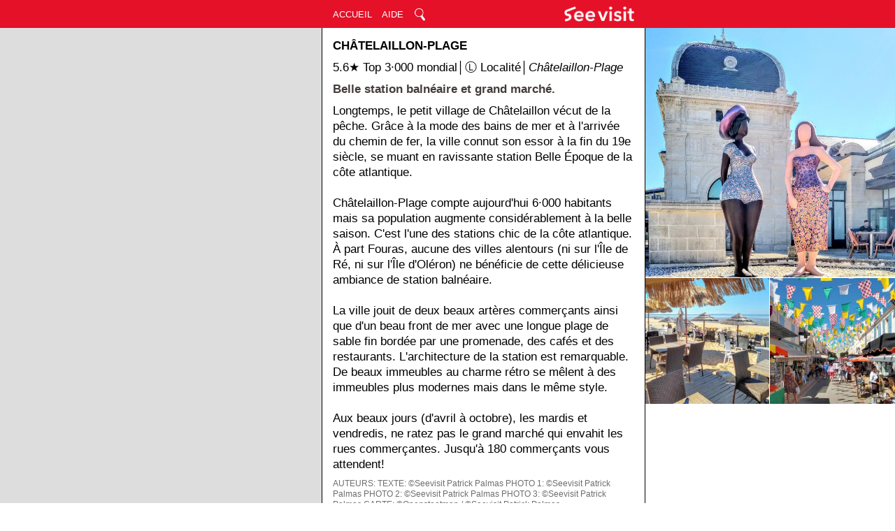

--- FILE ---
content_type: text/html; charset=UTF-8
request_url: https://www.seevisit.fr/france/nouvelle-aquitaine/chatelaillon-plage
body_size: 12944
content:
<!DOCTYPE html>
<html>
<head>

	
<style>
html {min-height:100%;}/*€_comment Ligne inutile?*/
body{margin:0px;height: 100%;line-height: 1.3;}/*€_comment Hauteur et largeur inutiles*/
iframe{border:none}
a{outline: none!important;text-decoration: none;color:inherit;font-size: inherit;}/*€_comment Link big grey*/	
	
	
	
	
@media (min-width :0px) and  (max-width :500px) {
#S_column_1_banner_S{display:none!important;}
#S_column_3_banner_S{display:none!important;}
#S_column_2_banner_S{position:fixed;top:0px;left:0%!important;width:100%;height:40px;background-color:#e41129;z-index:100;}
#S_column_2_banner_S img{margin-top:9px;float:right;margin-right: 15px; height:22px;background:none;}
#S_column_1_content_S{display:none!important;}
#S_column_3_content_S{display:none!important;}
#S_column_2_map_S {position:fixed;top:40px;width:36%;padding-left:0px;padding-right:0px;overflow-y:hidden;position: fixed;z-index:50;background-color:#F2F2F2;}
#S_map_small_S{display:inline-block;position: fixed;width:100%;z-index:100!important;overflow-y:hidden;}
#S_column_2_content_with_map_S{position:relative;top:calc(40px + 25vw + 1px);left:0%!important;width:100%!important;}
#S_column_2_content_without_map_S{position:relative;top:40px;left:0%!important;width:100%!important;}
#S_column_2_aside_S{position:relative;top:calc(40px + 25vw + 1px);left:0%!important;width:100%!important;}
#S_footer_S{position:relative;top:calc(40px + 25vw + 1px);left:0%!important;width:100%;padding-left:0px;padding-right:0px;}
#S_block_photos_top_S {background-color:transparent;position:static;}
.S_block_photo_triptic_0_S {position:relative;margin-bottom: 0px;width:100%;height:calc(100vw * 2 / 3);}
.S_block_photo_triptic_1_S {width:calc(100% * 2 / 3 - 1.5px);height:calc(100vw * 2 / 3);position: absolute;left:0%;top:0vw;border-right:1.5px solid white;background-color:#F2F2F2;}
.S_block_photo_triptic_2_S {width:calc(100% * 1 / 3);height:calc(100vw * 1 / 3 - 1.5px);position:absolute;left:calc(100%*2/3);top:0vw;border-bottom:1.5px solid white;background-color:#F2F2F2;}
.S_block_photo_triptic_3_S {width:calc(100% * 1 / 3);height:calc(100vw * 1 / 3 );position: absolute;left:calc(100%*2/3);top:calc(100vw * 2 / 6);background-color:#F2F2F2;}
.S_block_folded_S{height: calc(33vw - 15px);overflow-y:hidden;cursor:pointer;display:block!important;border-bottom:0.5px solid #6E6E6E;}
.S_block_unfolded_S{height:100%!important;cursor:pointer;display:block!important;border-bottom:0px!important;}  
.S_block_no_photo_unfolded_S{height:100%!important;cursor:pointer;display:block!important;border-bottom:0.5px solid #6E6E6E;}  
.S_shoe_folded_S{display:none!important;} 
.S_shoe_unfolded_S{height:100%!important;cursor:pointer;display:block!important;} 
}

		
@media (min-width :501px) and  (max-width :900px) {
#S_column_1_banner_S{position:fixed;top:0px;left:0%!important;width:50%!important;height:40px;background-color:#e41129;}
#S_column_3_banner_S{display:none!important;}
#S_column_2_banner_S{position:fixed;top:0px;left:50%!important;width:50%;height:40px;background-color:#e41129;z-index:100;}
#S_column_2_banner_S img{margin-top:9px;float:right;margin-right: 15px; height:22px;background:none;}
#S_column_1_content_S{position:fixed;top:40px!important;left:0%!important;width:50%!important;height:calc(100% - 40px);box-sizing: border-box;border-right:1px solid #000000;background-color:#b8b8b8}
#S_column_2_map_S{display:none!important;}
#S_map_small_S{display:none!important;}
#S_column_3_content_S{display:none!important;}
#S_column_2_content_with_map_S{position:relative;top:40px;left:50%!important;width:50%!important;}
#S_column_2_content_without_map_S{position:relative;top:40px;left:50%!important;width:50%!important;}
#S_column_2_aside_S{position:relative;left:50%!important;width:50%!important;}
#S_footer_S{position:relative;left:50%!important;width:50%;padding-left:0px;padding-right:0px;}
#S_block_photos_top_S {background-color:transparent;position:static;}
.S_photo_big_S{position:relative;width:50vw;margin-bottom: 0px;}
.S_block_photo_triptic_test_S {position:relative;margin-bottom: 0px;width:100%;height:50vw;}
.S_block_photo_triptic_0_S {position:relative;margin-bottom: 0px;width:100%;height:calc(50vw * 2 / 3);}
.S_block_photo_triptic_1_S {width:calc(100% * 2 / 3 - 1.5px);height:calc(50vw * 2 / 3);position: absolute ;left:0%;top:0vw;border-right:1.5px solid white;background-color:#F2F2F2;}
.S_block_photo_triptic_2_S {width:calc(100% * 1 / 3);height:calc(50vw * 1 / 3 - 1.5px);position: absolute ;left:calc(100%*2/3);top:0vw;border-bottom:1.5px solid white;background-color:#F2F2F2;}
.S_block_photo_triptic_3_S {width:calc(100% * 1 / 3);height:calc(50vw * 1 / 3 );position: absolute ;left:calc(100%*2/3);top:calc(50vw * 2 / 6);background-color:#F2F2F2;}
.S_block_folded_S{height: calc(16.5vw - 15px);overflow-y:hidden;cursor:pointer;display:block!important;border-bottom:0.5px solid #6E6E6E;}
.S_block_unfolded_S{height:100%!important;cursor:pointer;display:block!important;border-bottom:0px!important;}  
.S_block_no_photo_unfolded_S{height:100%!important;cursor:pointer;display:block!important;border-bottom:0.5px solid #6E6E6E;}  
.S_shoe_folded_S{display:none!important;} 
.S_shoe_unfolded_S{height:100%!important;cursor:pointer;display:block!important;} 
}

		
@media (min-width :901px) {
#S_column_1_banner_S{position:fixed;top:0px;left:0%!important;width:36%!important;height:40px;background-color:#e41129;}
#S_column_3_banner_S{position:fixed;top:0px;left:72%!important;width:28%;height:40px;background-color:#e41129;}
#S_column_2_banner_S{position:fixed;top:0px;left:36%!important;width:36%;height:40px;background-color:#e41129;z-index:100;}
#S_column_2_banner_S img{margin-top:9px;float:right;margin-right: 15px; height:22px;background:none;}
#S_column_1_content_S{position:fixed;top:40px!important;left:0%!important;width:36%!important;height:calc(100% - 40px);box-sizing: border-box;border-right:1px solid #000000;background-color:#b8b8b8}
#S_column_3_content_S {position:fixed;top:40px;left:72%!important;width:28%;min-height:100%;box-sizing: border-box;border-left:1px solid #000000;}
#S_column_2_map_S{display:none!important;}
#S_map_small_S{display:none!important;}
#S_column_2_content_with_map_S{position:relative;top:40px;left:36%!important;width:36%!important;}
#S_column_2_content_without_map_S{position:relative;top:40px;left:36%!important;width:36%!important;}
#S_column_2_aside_S{position:relative;left:36%!important;width:36%!important;}
#S_footer_S{position:relative;left:36%!important;width:36%;padding-left:0px;padding-right:0px;}
#S_block_photos_top_S{display:none!important;}
.S_block_photo_triptic_0_S {position:relative;margin-bottom: 0px;width:100%;height:calc(28vw * 1,5);}
.S_block_photo_triptic_1_S {width:calc(100% );height:calc(28vw - 1.5px);position: absolute;left:0%;top:0vw;border-bottom:1.5px solid white;background-color:#F2F2F2;}
.S_block_photo_triptic_2_S {width:calc(100% / 2  - 1.5px);height:calc(28vw / 2);position: absolute;left:0%;top:calc(28vw);border-right:1.5px solid white;background-color:#F2F2F2;}
.S_block_photo_triptic_3_S {width:calc(100% / 2);height:calc(28vw /2 );position: absolute;left:calc(100%/2);top:calc(28vw);background-color:#F2F2F2;}
.S_block_folded_S{height: calc(11.88vw - 15px);overflow-y:hidden;cursor:pointer;display:block!important;border-bottom:0.5px solid #6E6E6E;}
.S_block_unfolded_S{height:100%!important;cursor:pointer;display:block!important;border-bottom:0px!important;}
.S_block_no_photo_unfolded_S{height:100%!important;cursor:pointer;display:block!important;border-bottom:0.5px solid #6E6E6E;}  
.S_shoe_folded_S{display:none!important;} 
.S_shoe_unfolded_S{height:100%!important;cursor:pointer;display:block!important;} 
}

	
.S_map_folded_S{height:25vw!important;border-bottom:1px solid #453D3B;background-color:#b8b8b8}
.S_map_unfolded_S{height:96vw!important;border-bottom:1px solid #b8b8b8;}		
	
div.S_block_standard_S {width:calc(100% - 30px);padding-top:15px;padding-bottom:5px;margin-left:15px;margin-right:15px;overflow-y:hidden; }

div.S_block_group_S {width:calc(100% - 30px);height: auto;margin-top:80px;padding-top:10px;padding-bottom:5px;padding-left:15px;padding-right:15px; border-top:1px solid black; border-bottom:1px solid black;background-color:#F2F2F2}
div.S_block_advertisement_S {width:calc(100% - 50px);margin-top:15px;padding-bottom:5px;margin-left:15px;margin-right:15px;padding-left:10px;padding-right:10px;border:0.5px solid black;}
div.S_block_legal_S {width:calc(100% - 30px);margin-top:80px;border-top:1px solid black;padding-top:15px;margin-bottom:0px;padding-bottom:5px;padding-left:15px;padding-right:15px; color:black}
div.S_block_corporate_S {width:calc(100% - 38px - 2px);margin-top:15px;padding-bottom:5px;margin-left:15px;margin-right:15px;padding-left:5px;padding-right:3px;border:1px solid black;background-color:#F2F2F2}
div.S_shoe_S {width:calc(100% - 30px);margin-top:-0px;padding-bottom:5px;margin-left:15px;margin-right:15px; border-bottom:0.5px solid #6E6E6E;}
	
.S_photo_big_S{position:relative;width:100%;margin-bottom: 0px;}
.S_photo_extensed_test_S{width:100%;height:auto;margin-bottom: 0px;}
.S_photo_extensed_S{width:100%;height:100%;margin-bottom: 0px;}
.S_photo_advertisement_S{width:calc(100% + 20px);margin-bottom: 5px;margin-left: -10px;}
.S_photo_small_right_S{width: 33%;float:right; position:relative; top: 0px; margin:3px 0px 5px 5px;border:0.5px solid #b8b8b8;border-radius: 7% 0% 0% 7%}
.S_photo_small_left_S{width: 33%;float:left; position:relative; top: 0px; margin:3px 10px 5px 0px;border:0.5px solid #b8b8b8;border-radius: 0% 7% 7% 0%;}
.S_photo_star_big_S{height: 13px;margin:0px 0px 0px 0px;background:none;}
.S_photo_star_medium_S{height: 10.5px;margin:0px 0px 0px 0px;background:none;}
.S_photo_star_small_S{height: 10px;margin:0px 0px 0px 0px;background:none;}
.S_photo_corporate_S{width:calc(100% + 8px);margin-bottom: 5px;margin-left: -5px;}
	
textarea {
font-family: Gill Sans;
font-size: 14.5px;
padding: 5px;
display:block; width:97%;
margin:5px 5px 4px 0px;
border:0.5px solid #000000;
border-radius: 2px;
overflow: hidden;
resize: none;
}
.S_text_area_presentation_S {height: 30px;}	
.S_text_area_email_S {height: 15px;}	
	
a.S_button_standard_S
{font-family:optima, sans-serif;font-size:13px;background:transparent;border:0.5px solid #000000;color:black;text-decoration:none;text-align:center;border-radius: 2px;width: auto;padding: 4px;}
a.S_button_banner_S
{font-family:optima, sans-serif;font-size:13px;color:white;text-decoration:none;width: auto;}
a.S_button_map_2_S
{font-family:optima, sans-serif;font-size:13px;background:white;border:0.5px solid #000000;text-decoration:none;text-align:center;border-radius: 2px;width: auto;padding: 4px;position: fixed;right: 15px;top: 50px;z-index:100;cursor: pointer;}
a.S_button_map_3_S
{font-family:optima, sans-serif;font-size:13px;background:white;border:0.5px solid #000000;text-decoration:none;text-align:center;border-radius: 2px;width: auto;padding: 4px;position: fixed;right: 15px;top: 50px;z-index:100;cursor: pointer;}

.S_map_button_shown_S{display:initial!important;}
.S_map_button_hidden_S{display:none!important;}

input {cursor: pointer;font-family:optima, sans-serif;font-size:13px;background:white;border:0.5px solid #000000;color:black;text-decoration:none;text-align:center;border-radius: 2px;width: auto;padding: 4.5px;margin-top: 4px;margin-bottom: 4px;}
input:hover{font-weight:bold}
label {cursor: pointer;font-family:optima, sans-serif;font-size:13px;background:white;border:0.5px solid #000000;color:black;text-decoration:none;text-align:center;border-radius: 2px;width: auto;padding: 4.5px;}
label:hover{font-weight:bold}
/*For butons number of km :*/	
input[type=radio] {cursor: pointer; display:none!important;}
input[type=radio]:hover{font-weight:bold}
.S_button_km_page_short_S {text-align: left;display: inline-block;line-height: 1.0;padding:4.5px; margin:4px 3px 0px 0px;}
.S_button_km_page_short_not_chosen_S {text-align: left;display: inline-block;line-height: 1.0;padding:4.5px; margin:4px 3px 0px 0px;}
.S_button_km_page_short_chosen_S {text-align: left;display: inline-block;line-height: 1.0;padding:4.5px; margin:4px 3px 0px 0px; border:2px solid #000000;}
.S_button_km_page_long_S {text-align: left;display: inline-block;line-height: 1.0;padding:2px 2px 2px 2px; margin:4px 3px 0px 0px;}
.S_button_km_page_long_not_chosen_S {text-align: left;display: inline-block;line-height: 1.0;padding:2px 2px 2px 2px; margin:4px 3px 0px 0px;}
.S_button_km_page_long_chosen_S {text-align: left;display: inline-block;line-height: 1.0;padding:2px 2px 2px 2px; margin:4px 3px 0px 0px;border:2px solid #000000;}
input:checked+label {background-color: #F2F2F2;} /*color when the button is pressed by the user*/
input[type="sumit"]:chiecked+label {background-color: #76cf9f;}it" /*not useful?*/
	
{font-family:optima, sans-serif;font-size:21px;background:white;text-decoration:none;text-align:center;;width: auto;padding: 4px;}
h1{font-family:optima, sans-serif;font-size:17px;margin-top:0px;margin-bottom:0px;text-transform: uppercase;}/*€_comment For page*/
h2{font-family:optima, sans-serif;font-size:14px;margin-top:0px;margin-bottom:0px;display: inline;text-transform: uppercase;}/*€_comment For structure blocks*/
h3{font-family:optima, sans-serif;font-size:14px;margin-top:0px;margin-bottom:0px;display: inline;text-transform: uppercase;font-weight:normal}/*€_comment For places of interest blocks*/
h7{font-family:optima, sans-serif;font-size:14px;margin-top:0px;margin-bottom:0px;font-weight:bold;text-transform: uppercase;}/*€_comment For other blocks*/
p.p1{font-family:optima, sans-serif;margin-top:0px;margin-bottom:0px;font-size:17px;font-weight:bold;color: #453D3B;}/*€_comment Text big bold*/
p.p2{font-family:optima, sans-serif;margin-top:0px;margin-bottom:0px;font-size:17px;}/*€_comment Text big*/
p.p3{font-family:optima, sans-serif;margin-top:0px;margin-bottom:0px;font-size:17px;color:#6E6E6E}/*€_comment Text big grey*/
p.p4{font-family:optima, sans-serif;margin-top:0px;margin-bottom:0px;font-size:14.5px;font-weight:
bold;color: #453D3B;}/*€_comment Text small bold*/
p.p5{font-family:optima, sans-serif;margin-top:0px;margin-bottom:0px;font-size:14.5px;}/*€_comment Text small*/
p.p5bis{word-break: break-all;font-family:optima, sans-serif;margin-top:0px;margin-bottom:0px;font-size:14.5px;}/*€_comment Text small*/
p.p6{font-family:optima, sans-serif;margin-top:0px;margin-bottom:0px;font-size:14.5px;color:#6E6E6E}/*€_comment Text small grey*/
p.p7{font-family:optima, sans-serif;margin-top:0px;margin-bottom:0px;font-size:7px}/*€comment - half-line*/
p.p8{font-family:optima, sans-serif;margin-top:0px;margin-bottom:0px;font-size:4px}/*€comment - for margin of button*/	
p.p9{font-family:optima, sans-serif;margin-top:0px;margin-bottom:0px;font-size:14.5px;font-weight:
bold;display:inline;}/*€_comment Text small for stars*/
p.p10{font-family:optima, sans-serif;margin-top:0px;margin-bottom:0px;font-size:12px;color:#6E6E6E}/*€_comment Text small grey*/
	
.S_black_S{color:black}
.S_white_S{color:white}
.S_red_S{color:#e41129}
.S_green_S{color:#088A08}
.S_blue_S{color:#0040FF}
.S_orange_S{color:#FF8000}
.S_purple_S{color:#A901DB}
.S_brown_S{color:#8A4B08}
.S_grey_dark_S{color:#453D3B}
.S_grey_medium_S{color:#b8b8b8}
.S_grey_light_S{color:#F2F2F2}
	
	
::placeholder{color:black;}
img{background:#A7A7A7;}	   
	
		
</style>

	
<script async src="https://pagead2.googlesyndication.com/pagead/js/adsbygoogle.js?client=ca-pub-9319004901367776"
     crossorigin="anonymous"></script>		
	
	
<script async src="https://www.googletagmanager.com/gtag/js?id=UA-134387116-1"></script>
<script async src="https://www.googletagmanager.com/gtag/js?id=UA-134387116-1"></script>
<script>
window.dataLayer = window.dataLayer || [];
function gtag(){dataLayer.push(arguments);}
gtag('js', new Date());
gtag('config', 'UA-134387116-1');
</script>	
	
		
<script src="https://code.jquery.com/jquery-3.3.1.min.js"></script>

	
<script>
function togglemap()
{
document.getElementById('S_map_small_S').classList.toggle('S_map_unfolded_S');
document.getElementById('S_button_map_2_S').classList.toggle('S_map_button_hidden_S');
}
</script> 

	
<script>
function toggleblock(VAR_block_small_ref_VAR)
{
document.getElementById(VAR_block_small_ref_VAR).classList.toggle('S_block_unfolded_S');
}
</script> 

	
<script>
function toggleshoe(VAR_block_small_ref2_VAR)
{
document.getElementById(VAR_block_small_ref2_VAR).classList.toggle('S_shoe_unfolded_S');
}
</script> 

	
<script>
function toggleboth(VAR_block_small_ref_VAR,VAR_block_small_ref2_VAR)
{
document.getElementById(VAR_block_small_ref_VAR).classList.toggle('S_block_unfolded_S');
document.getElementById(VAR_block_small_ref2_VAR).classList.toggle('S_shoe_unfolded_S');
}
</script> 
	
		
<script>
function auto_grow(element) {
element.style.height = "5px";
element.style.height = (element.scrollHeight)+"px";
}
</script>


	
<script>
function test()
{
alert("Les informations disponibles sur Seevisit peuvent comporter des erreurs. Les parcours et les points (par exemple les sommets, les belvédères, les îlots...) indiqués sur les cartes peuvent être positionnés à titre indicatif et ne sont pas toujours accessibles dans des conditions optimales de sécurité, notamment via les itinéraires calculés par Google Maps en cliquant sur les boutons \"GPS\". Lors de vos visites et de vos déplacements, vous devez vous conformer aux réglementations, aux informations disponibles sur place (panneaux, offices de tourisme...) et à votre bon sens.")
}
</script>

		
<link rel="shortcut icon" href="https://www.seevisit.fr/favicon.ico"/>
<link rel="apple-touch-icon" href="https://www.seevisit.fr/favicon.ico"/>

	 

<meta charset="UTF-8">
<meta name="viewport" content="user-scable=no,width=device-width">
<meta name="language" content="fr"/>
<title>Châtelaillon-Plage - Tourisme. Que voir et faire?</title>
<meta name="description" content="Belle station balnéaire et grand marché. Longtemps, le petit village de Châtelaillon vécut de la pêche. Grâce à la mode des bains de mer et à l'arrivée du chemin de fer, la ville connut son essor à...">
<meta name="keywords" content="Châtelaillon-Plage - Toursime. Carte. Circuit. Parcours. Visite. Meilleurs lieux d'intérêt. Points d'intérêt. À faire. À voir. À visiter. Top 10. Conseils.">



	
	
	
	
</head>

	
<body ><header><div id='S_column_1_banner_S'></div><div id='S_column_3_banner_S'></div><div id='S_column_2_banner_S'><a href='https://www.seevisit.fr/'><img src='https://www.seevisit.fr/img/seevisit-blanc.png'   alt='Seevisit Guide de voyage'/></a><nav><a href='https://www.seevisit.fr/' class='S_button_banner_S'  style='position: absolute;left: 15px;top: 13px;;'  >ACCUEIL</a><a href='https://www.seevisit.fr/miscellaneous/help-general' class='S_button_banner_S'  style='position: absolute;left: 85px;top: 13px;'  >AIDE</a><img src='https://www.seevisit.fr/img/search4.png' style='position: absolute;left: 131px;top: 1px;' /><a href='https://www.seevisit.fr/search_page9.php' class='S_button_banner_S'  style='position: absolute;left: 129px;top: 13px;'  >&nbsp &nbsp &nbsp</a></nav></div></header><main><div id="S_column_1_content_S"><iframe allow='geolocation' src="https://umap.openstreetmap.fr/fr/map/chatelaillon-plage_1227785?scaleControl=true
&miniMap=false
&scrollWheelZoom=true
&zoomControl=true
&editMode=disabled
&moreControl=false
&searchControl=false
&tilelayersControl=false
&embedControl=false
&datalayersControl=false
&onLoadPanel=none
&captionBar=false
&captionMenus=false
&fullscreenControl=false
&captionControl=false
&locateControl=true
&measureControl=false
&editinosmControl=false
&starControl=false#16/46.07544/-1.09108"width="100%" height="100%"></iframe></div><div id="S_column_3_content_S"><div class="S_block_photo_triptic_0_S"><div class="S_block_photo_triptic_1_S"><a><img loading="lazy" src='https://www.seevisit.fr/uploads/compressed/seevisit_france_nouvelle-aquitaine_chatelaillon-plage_1_compressed.jpg'  class='S_photo_extensed_S' /></a></div><div class="S_block_photo_triptic_2_S"><a><img loading="lazy" src='https://www.seevisit.fr/uploads/compressed/seevisit_france_nouvelle-aquitaine_chatelaillon-plage_promenade-et-plage_1_xcompressed.jpg'  class='S_photo_extensed_S' /></a></div><div class="S_block_photo_triptic_3_S"><a><img loading="lazy" src='https://www.seevisit.fr/uploads/compressed/seevisit_france_nouvelle-aquitaine_chatelaillon-plage_3_xcompressed.jpg'  class='S_photo_extensed_S' /></a></div></div></div><div id="S_column_2_map_S"><div id="S_map_small_S" class="S_map_folded_S"><div class="S_block_map_small_button_S"><a id="S_button_map_3_S" onclick="togglemap()" class='S_button_map_3_S'>RÉDUIRE</a><a id="S_button_map_2_S" onclick="togglemap()" class='S_button_map_2_S S_map_button_shown_S'>AGRANDIR</a></div><iframe allow='geolocation' src="https://umap.openstreetmap.fr/fr/map/chatelaillon-plage_1227785?scaleControl=true
&miniMap=false
&scrollWheelZoom=true
&zoomControl=true
&editMode=disabled
&moreControl=false
&searchControl=false
&tilelayersControl=false
&embedControl=false
&datalayersControl=false
&onLoadPanel=none
&captionBar=false
&captionMenus=false
&fullscreenControl=false
&captionControl=false
&locateControl=true
&measureControl=false
&editinosmControl=false
&starControl=false#16/46.07544/-1.09108"width="100%" height="100%"></iframe></div></div><div id="S_column_2_content_with_map_S"><div id="S_block_photos_top_S"><div class="S_block_photo_triptic_0_S"><div class="S_block_photo_triptic_1_S"><a><img loading="lazy" src='https://www.seevisit.fr/uploads/compressed/seevisit_france_nouvelle-aquitaine_chatelaillon-plage_1_compressed.jpg'  class='S_photo_extensed_S' /></a></div><div class="S_block_photo_triptic_2_S"><a><img loading="lazy" src='https://www.seevisit.fr/uploads/compressed/seevisit_france_nouvelle-aquitaine_chatelaillon-plage_promenade-et-plage_1_xcompressed.jpg'  class='S_photo_extensed_S' /></a></div><div class="S_block_photo_triptic_3_S"><a><img loading="lazy" src='https://www.seevisit.fr/uploads/compressed/seevisit_france_nouvelle-aquitaine_chatelaillon-plage_3_xcompressed.jpg'  class='S_photo_extensed_S' /></a></div></div></div><div class='S_block_standard_S'><h1>Châtelaillon-Plage</h1><p class='p7'><br></p><p class='p2'>5.6★ Top 3·000 mondial│Ⓛ Localité│<i>Châtelaillon-Plage</i></p><p class='p7'><br></p><p class='p1'>Belle station balnéaire et grand marché.</p><p class='p7'><br></p><p class='p2'>Longtemps, le petit village de Châtelaillon vécut de la pêche. Grâce à la mode des bains de mer et à l'arrivée du chemin de fer, la ville connut son essor à la fin du 19e siècle, se muant en ravissante station Belle Époque de la côte atlantique.<br><br>Châtelaillon-Plage compte aujourd'hui 6·000 habitants mais sa population augmente considérablement à la belle saison. C'est l'une des stations chic de la côte atlantique. À part Fouras, aucune des villes alentours (ni sur l'Île de Ré, ni sur l'Île d'Oléron) ne bénéficie de cette délicieuse ambiance de station balnéaire.<br><br>La ville jouit de deux beaux artères commerçants ainsi que d'un beau front de mer avec une longue plage de sable fin bordée par une promenade, des cafés et des restaurants. L'architecture de la station est remarquable. De beaux immeubles au charme rétro se mêlent à des immeubles plus modernes mais dans le même style.<br><br>Aux beaux jours (d'avril à octobre), les mardis et vendredis, ne ratez pas le grand marché qui envahit les rues commerçantes. Jusqu'à 180 commerçants vous attendent! </p><p class='p7'><br></p><p class='p10'>AUTEURS: <a href="https://www.seevisit.fr/france/nouvelle-aquitaine/chatelaillon-plage/authors">TEXTE: ©Seevisit Patrick Palmas</a> <a href="https://www.seevisit.fr/france/nouvelle-aquitaine/chatelaillon-plage/authors">PHOTO 1: ©Seevisit Patrick Palmas</a> <a href="https://www.seevisit.fr/france/nouvelle-aquitaine/chatelaillon-plage/authors">PHOTO 2: ©Seevisit Patrick Palmas</a> <a href="https://www.seevisit.fr/france/nouvelle-aquitaine/chatelaillon-plage/authors">PHOTO 3: ©Seevisit Patrick Palmas</a> <a href="https://www.seevisit.fr/france/nouvelle-aquitaine/chatelaillon-plage/authors">CARTE: ©Opensteetmap / ©Seevisit Patrick Palmas</a></p></div><div class="S_block_standard_S"><h2>Châtelaillon-Plage ‒ Visite et mode d'emploi</h2>	

	

		
	
	

<p class="p5">● Carte associée à cette page: Châtelaillon-Plage. Le bouton en forme de cible de la carte vous permet de vous géolocaliser. La carte comporte 1 parcours rouge (principal) de 2 km à pied (retour inclus). ● Les boutons "GPS lieu" et "GPS parking" permettent de rejoindre le point de repère (<i>Boulevard de la République</i>, premier lieu d'intérêt du parcours rouge) et le parking à proximité (à 0,1 km au nord-ouest &#x2196) via le navigateur Google Maps.<br></p>	
<p class="p7"><br></p>


<a href='/france/nouvelle-aquitaine/chatelaillon-plage/comments' class='S_button_standard_S' style='position: relative;display:inline-block;margin:5px 5px 4px 0px;'  >COMMENTAIRES</a><a href='https://www.google.com/maps/dir//46.07544,-1.09108/@' class='S_button_standard_S' rel='nofollow' style='position: relative;display:inline-block;margin:5px 5px 4px 0px;'>GPS LIEU</a><a href='https://www.google.com/maps/dir//46.07585,-1.09188/@' class='S_button_standard_S' rel='nofollow' style='position: relative;display:inline-block;margin:5px 5px 4px 0px;'>GPS PARKING</a></br><a id='test' onClick='test()' class='S_button_standard_S' style='position: relative;display:inline-block;margin:5px 5px 4px 0px;'>INFORMATIONS GÉNÉRALES DE SÉCURITÉ</a></div><article><div class='S_block_group_S'><h2 class='S_black_S'>Châtelaillon-Plage ‒ Lieux d'intérêt:</h2><p class='p5'>
</p>
<p class='p5'>
Voir ci-dessous et les points sur la carte. Les lieux en rouge sont présentés dans le sens de visite.<br>
</p>
</div>
<div id='935827' class='S_shoe_S S_shoe_folded_S'><p class='p10'></p></div></article><article><div id='35828' class='S_block_standard_S S_block_folded_S'><a href='https://www.seevisit.fr/france/nouvelle-aquitaine/chatelaillon-plage/boulevard-de-la-republique'><img loading='lazy' src='https://www.seevisit.fr/uploads/compressed/seevisit_france_nouvelle-aquitaine_chatelaillon-plage_boulevard-de-la-republique_1_compressed.jpg' class='S_photo_small_right_S' alt='france/nouvelle-aquitaine/chatelaillon-plage/boulevard-de-la-republique'/></a><h3 onclick='toggleboth(35828,935828)'class='S_red_S'>Boulevard de la République</h3><p class='p5'>
2.3★│(1)│Ⓢ Spot│<i>Boulevard de la République</i></p>
<p class='p4'>La grande rue commerçante.</p><p class='p5'>
</p>
</div>
<div id='935828' class='S_shoe_S S_shoe_folded_S'><p class='p10'><br>AUTEURS: <a href="https://www.seevisit.fr/france/nouvelle-aquitaine/chatelaillon-plage/boulevard-de-la-republique/authors">TEXTE: ©Seevisit Patrick Palmas</a> <a href="https://www.seevisit.fr/france/nouvelle-aquitaine/chatelaillon-plage/boulevard-de-la-republique/authors">PHOTO: ©Seevisit Patrick Palmas</a> </p><p class='p5'>Distance(s): Ce lieu d'intérêt (bouton GPS Lieu) se trouve à 0 km au nord &#x2191 du point de repère (Châtelaillon-Plage / Boulevard de la République).</p><a href='/france/nouvelle-aquitaine/chatelaillon-plage/boulevard-de-la-republique' class='S_button_standard_S' style='position: relative;display:inline-block;margin:5px 5px 4px 0px;'>VOIR PLUS</a><a href='https://www.google.com/maps/dir//46.07544,-1.09108/@' class='S_button_standard_S' rel='nofollow' style='position: relative;display:inline-block;margin:5px 5px 4px 0px;'>GPS LIEU</a></br><a id='test' onClick='test()' class='S_button_standard_S' style='position: relative;display:inline-block;margin:5px 5px 4px 0px;'>INFORMATIONS GÉNÉRALES DE SÉCURITÉ</a></div></article><article><div id='35829' class='S_block_standard_S S_block_folded_S'><a href='https://www.seevisit.fr/france/nouvelle-aquitaine/chatelaillon-plage/mairie'><img loading='lazy' src='https://www.seevisit.fr/uploads/compressed/seevisit_france_nouvelle-aquitaine_chatelaillon-plage_mairie_1_compressed.jpg' class='S_photo_small_right_S' alt='france/nouvelle-aquitaine/chatelaillon-plage/mairie'/></a><h3 onclick='toggleboth(35829,935829)'class='S_red_S'>Mairie</h3><p class='p5'>
1.4★│(2)│Ⓢ Spot│<i>Mairie</i></p>
<p class='p4'>Jusque dans les années 1930, ce ravissant hôtel de ville de style Renaissance (fronton, piliers carrés..) accueillait également deux écoles: une école de filles et une école de garçons.</p><p class='p5'>
</p>
</div>
<div id='935829' class='S_shoe_S S_shoe_folded_S'><p class='p10'><br>AUTEURS: <a href="https://www.seevisit.fr/france/nouvelle-aquitaine/chatelaillon-plage/mairie/authors">TEXTE: ©Seevisit Patrick Palmas</a> <a href="https://www.seevisit.fr/france/nouvelle-aquitaine/chatelaillon-plage/mairie/authors">PHOTO: ©Seevisit Patrick Palmas</a> </p><p class='p5'>Distance(s): Ce lieu d'intérêt (bouton GPS Lieu) se trouve à 0,2 km au sud &#x2193 du point de repère (Châtelaillon-Plage / Boulevard de la République).</p><a href='/france/nouvelle-aquitaine/chatelaillon-plage/mairie' class='S_button_standard_S' style='position: relative;display:inline-block;margin:5px 5px 4px 0px;'>VOIR PLUS</a><a href='https://www.google.com/maps/dir//46.07369,-1.09029/@' class='S_button_standard_S' rel='nofollow' style='position: relative;display:inline-block;margin:5px 5px 4px 0px;'>GPS LIEU</a></br><a id='test' onClick='test()' class='S_button_standard_S' style='position: relative;display:inline-block;margin:5px 5px 4px 0px;'>INFORMATIONS GÉNÉRALES DE SÉCURITÉ</a></div></article><article><div id='35830' class='S_block_standard_S S_block_folded_S'><a href='https://www.seevisit.fr/france/nouvelle-aquitaine/chatelaillon-plage/marche'><img loading='lazy' src='https://www.seevisit.fr/uploads/compressed/seevisit_france_nouvelle-aquitaine_chatelaillon-plage_marche_1_compressed.jpg' class='S_photo_small_right_S' alt='france/nouvelle-aquitaine/chatelaillon-plage/marche'/></a><h3 onclick='toggleboth(35830,935830)'class='S_red_S'>Marché</h3><p class='p5'>
2.5★│(3)│Ⓢ Spot│<i>Marché</i></p>
<p class='p4'>Tous les mardis et vendredis, Châtelaillon accueille un grand marché forain extérieur rassemblant de 80 à 180 commerçants selon la saison.</p><p class='p5'>
Le marché prend place essentiellement sur le Boulevard de la Libération et dans la Rue du Marché. Vous y trouverez un peu de tout mais surtout des produits régionaux (miel, pâtisseries, plats préparés...) ainsi que des vêtements, des accessoires de mode...<br>
</p>
</div>
<div id='935830' class='S_shoe_S S_shoe_folded_S'><p class='p10'><br>AUTEURS: <a href="https://www.seevisit.fr/france/nouvelle-aquitaine/chatelaillon-plage/marche/authors">TEXTE:  ©Seevisit Patrick Palmas</a> <a href="https://www.seevisit.fr/france/nouvelle-aquitaine/chatelaillon-plage/marche/authors">PHOTO: ©Seevisit Patrick Palmas</a> </p><p class='p5'>Distance(s): Ce lieu d'intérêt (bouton GPS Lieu) se trouve à 0,3 km au sud-est &#x2198 du point de repère (Châtelaillon-Plage / Boulevard de la République).</p><a href='/france/nouvelle-aquitaine/chatelaillon-plage/marche' class='S_button_standard_S' style='position: relative;display:inline-block;margin:5px 5px 4px 0px;'>VOIR PLUS</a><a href='https://www.google.com/maps/dir//46.07312,-1.08967/@' class='S_button_standard_S' rel='nofollow' style='position: relative;display:inline-block;margin:5px 5px 4px 0px;'>GPS LIEU</a></br><a id='test' onClick='test()' class='S_button_standard_S' style='position: relative;display:inline-block;margin:5px 5px 4px 0px;'>INFORMATIONS GÉNÉRALES DE SÉCURITÉ</a></div></article><article><div id='35831' class='S_block_standard_S S_block_folded_S'><a href='https://www.seevisit.fr/france/nouvelle-aquitaine/chatelaillon-plage/eglise'><img loading='lazy' src='https://www.seevisit.fr/uploads/compressed/seevisit_france_nouvelle-aquitaine_chatelaillon-plage_eglise_1_compressed.jpg' class='S_photo_small_right_S' alt='france/nouvelle-aquitaine/chatelaillon-plage/eglise'/></a><h3 onclick='toggleboth(35831,935831)'class='S_red_S'>Église</h3><p class='p5'>
2.5★│(4)│Ⓢ Spot│<i>Église</i></p>
<p class='p4'>À ne pas rater! En 2019, cette église du 19e siècle fut dotée d'une immense fresque ornant son plafond.</p><p class='p5'>
Au cours de son histoire, l'église fut réaménagée et agrandie à plusieurs reprises afin de faire face à l'augmentation du nombre de fidèles, parmi les habitants et les touristes de Châtelaillon, station balnéaire grandissante.<br>
</p>
</div>
<div id='935831' class='S_shoe_S S_shoe_folded_S'><p class='p10'><br>AUTEURS: <a href="https://www.seevisit.fr/france/nouvelle-aquitaine/chatelaillon-plage/eglise/authors">TEXTE: ©Seevisit Patrick Palmas</a> <a href="https://www.seevisit.fr/france/nouvelle-aquitaine/chatelaillon-plage/eglise/authors">PHOTO: ©Seevisit Patrick Palmas</a> </p><p class='p5'>Distance(s): Ce lieu d'intérêt (bouton GPS Lieu) se trouve à 0,4 km au sud &#x2193 du point de repère (Châtelaillon-Plage / Boulevard de la République).</p><a href='/france/nouvelle-aquitaine/chatelaillon-plage/eglise' class='S_button_standard_S' style='position: relative;display:inline-block;margin:5px 5px 4px 0px;'>VOIR PLUS</a><a href='https://www.google.com/maps/dir//46.07183,-1.08905/@' class='S_button_standard_S' rel='nofollow' style='position: relative;display:inline-block;margin:5px 5px 4px 0px;'>GPS LIEU</a></br><a id='test' onClick='test()' class='S_button_standard_S' style='position: relative;display:inline-block;margin:5px 5px 4px 0px;'>INFORMATIONS GÉNÉRALES DE SÉCURITÉ</a></div></article><article><div id='35832' class='S_block_standard_S S_block_folded_S'><a href='https://www.seevisit.fr/france/nouvelle-aquitaine/chatelaillon-plage/marche-couvert'><img loading='lazy' src='https://www.seevisit.fr/uploads/compressed/seevisit_france_nouvelle-aquitaine_chatelaillon-plage_marche-couvert_1_compressed.jpg' class='S_photo_small_right_S' alt='france/nouvelle-aquitaine/chatelaillon-plage/marche-couvert'/></a><h3 onclick='toggleboth(35832,935832)'class='S_red_S'>Marché Couvert</h3><p class='p5'>
2.3★│(5)│Ⓢ Spot│<i>Marché Couvert</i></p>
<p class='p4'>Arborant un style des années 1930, ce marché couvert abrite environ 20 stands offrant une belle diversité de produits alimentaires: fruits, légumes, viandes, poissons, charcuteries, fromages...</p><p class='p5'>
</p>
</div>
<div id='935832' class='S_shoe_S S_shoe_folded_S'><p class='p10'><br>AUTEURS: <a href="https://www.seevisit.fr/france/nouvelle-aquitaine/chatelaillon-plage/marche-couvert/authors">TEXTE: ©Seevisit Patrick Palmas</a> <a href="https://www.seevisit.fr/france/nouvelle-aquitaine/chatelaillon-plage/marche-couvert/authors">PHOTO: ©Seevisit Patrick Palmas</a> </p><p class='p5'>Distance(s): Ce lieu d'intérêt (bouton GPS Lieu) se trouve à 0,4 km au sud &#x2193 du point de repère (Châtelaillon-Plage / Boulevard de la République).</p><a href='/france/nouvelle-aquitaine/chatelaillon-plage/marche-couvert' class='S_button_standard_S' style='position: relative;display:inline-block;margin:5px 5px 4px 0px;'>VOIR PLUS</a><a href='https://www.google.com/maps/dir//46.07212,-1.09022/@' class='S_button_standard_S' rel='nofollow' style='position: relative;display:inline-block;margin:5px 5px 4px 0px;'>GPS LIEU</a></br><a id='test' onClick='test()' class='S_button_standard_S' style='position: relative;display:inline-block;margin:5px 5px 4px 0px;'>INFORMATIONS GÉNÉRALES DE SÉCURITÉ</a></div></article><article><div id='35833' class='S_block_standard_S S_block_folded_S'><a href='https://www.seevisit.fr/france/nouvelle-aquitaine/chatelaillon-plage/rue-du-marche'><img loading='lazy' src='https://www.seevisit.fr/uploads/compressed/seevisit_france_nouvelle-aquitaine_chatelaillon-plage_rue-du-marche_1_compressed.jpg' class='S_photo_small_right_S' alt='france/nouvelle-aquitaine/chatelaillon-plage/rue-du-marche'/></a><h3 onclick='toggleboth(35833,935833)'class='S_red_S'>Rue du Marché</h3><p class='p5'>
1.4★│(6)│Ⓢ Spot│<i>Rue du Marché</i></p>
<p class='p4'>Comme son nom l'indique, cette agréable rue commerçante (environ 20 commerces locaux) abrite également un marché couvert (voir la section ˝Marché Couvert˝).</p><p class='p5'>
</p>
</div>
<div id='935833' class='S_shoe_S S_shoe_folded_S'><p class='p10'><br>AUTEURS: <a href="https://www.seevisit.fr/france/nouvelle-aquitaine/chatelaillon-plage/rue-du-marche/authors">TEXTE: ©Seevisit Patrick Palmas</a> <a href="https://www.seevisit.fr/france/nouvelle-aquitaine/chatelaillon-plage/rue-du-marche/authors">PHOTO: ©Seevisit Patrick Palmas</a> </p><p class='p5'>Distance(s): Ce lieu d'intérêt (bouton GPS Lieu) se trouve à 0,3 km au sud &#x2193 du point de repère (Châtelaillon-Plage / Boulevard de la République).</p><a href='/france/nouvelle-aquitaine/chatelaillon-plage/rue-du-marche' class='S_button_standard_S' style='position: relative;display:inline-block;margin:5px 5px 4px 0px;'>VOIR PLUS</a><a href='https://www.google.com/maps/dir//46.07235,-1.09073/@' class='S_button_standard_S' rel='nofollow' style='position: relative;display:inline-block;margin:5px 5px 4px 0px;'>GPS LIEU</a></br><a id='test' onClick='test()' class='S_button_standard_S' style='position: relative;display:inline-block;margin:5px 5px 4px 0px;'>INFORMATIONS GÉNÉRALES DE SÉCURITÉ</a></div></article><article><div id='35834' class='S_block_standard_S S_block_folded_S'><a href='https://www.seevisit.fr/france/nouvelle-aquitaine/chatelaillon-plage/promenade-et-plage'><img loading='lazy' src='https://www.seevisit.fr/uploads/compressed/seevisit_france_nouvelle-aquitaine_chatelaillon-plage_promenade-et-plage_1_compressed.jpg' class='S_photo_small_right_S' alt='france/nouvelle-aquitaine/chatelaillon-plage/promenade-et-plage'/></a><h3 onclick='toggleboth(35834,935834)'class='S_red_S'>Promenade et Plage</h3><p class='p5'>
3.3★│(7)│Ⓢ Spot│<i>Promenade et Plage</i></p>
<p class='p4'>Très agréable front de mer avec une longue promenade de 2 km bordant une plage de sable doré.</p><p class='p5'>
On trouve de nombreux restaurants le long de la plage. La baignade n'est possible qu'à marée haute, la mer se retirant très loin à cet endroit. <br>
</p>
</div>
<div id='935834' class='S_shoe_S S_shoe_folded_S'><p class='p10'><br>AUTEURS: <a href="https://www.seevisit.fr/france/nouvelle-aquitaine/chatelaillon-plage/promenade-et-plage/authors">TEXTE: ©Seevisit David Mani</a> <a href="https://www.seevisit.fr/france/nouvelle-aquitaine/chatelaillon-plage/promenade-et-plage/authors">PHOTO: ©Seevisit Patrick Palmas</a> </p><p class='p5'>Distance(s): Ce lieu d'intérêt (bouton GPS Lieu) se trouve à 0,2 km à l'ouest &#x2190 du point de repère (Châtelaillon-Plage / Boulevard de la République).</p><a href='/france/nouvelle-aquitaine/chatelaillon-plage/promenade-et-plage' class='S_button_standard_S' style='position: relative;display:inline-block;margin:5px 5px 4px 0px;'>VOIR PLUS</a><a href='https://www.google.com/maps/dir//46.07490,-1.09383/@' class='S_button_standard_S' rel='nofollow' style='position: relative;display:inline-block;margin:5px 5px 4px 0px;'>GPS LIEU</a></br><a id='test' onClick='test()' class='S_button_standard_S' style='position: relative;display:inline-block;margin:5px 5px 4px 0px;'>INFORMATIONS GÉNÉRALES DE SÉCURITÉ</a></div></article><article><div id='35835' class='S_block_standard_S S_block_folded_S'><a href='https://www.seevisit.fr/france/nouvelle-aquitaine/chatelaillon-plage/casino'><img loading='lazy' src='https://www.seevisit.fr/uploads/compressed/seevisit_france_nouvelle-aquitaine_chatelaillon-plage_casino_1_compressed.jpg' class='S_photo_small_right_S' alt='france/nouvelle-aquitaine/chatelaillon-plage/casino'/></a><h3 onclick='toggleboth(35835,935835)'class='S_red_S'>Casino</h3><p class='p5'>
2.5★│(8)│Ⓢ Spot│<i>Casino</i></p>
<p class='p4'>Un des plus beaux casino du littoral atlantique.</p><p class='p5'>
Cet élégant casino fut construit en 1893. Avec sa jolie verrière Belle Époque, c'est l’édifice phare du front de mer. Outre les salles de jeux, le casino offre un restaurant panoramique, une discothèque et des salles de séminaires.<br>
</p>
</div>
<div id='935835' class='S_shoe_S S_shoe_folded_S'><p class='p10'><br>AUTEURS: <a href="https://www.seevisit.fr/france/nouvelle-aquitaine/chatelaillon-plage/casino/authors">TEXTE: ©Seevisit David Mani</a> <a href="https://www.seevisit.fr/france/nouvelle-aquitaine/chatelaillon-plage/casino/authors">PHOTO: ©Seevisit Patrick Palmas</a> </p><p class='p5'>Distance(s): Ce lieu d'intérêt (bouton GPS Lieu) se trouve à 0,2 km au nord-ouest &#x2196 du point de repère (Châtelaillon-Plage / Boulevard de la République).</p><a href='/france/nouvelle-aquitaine/chatelaillon-plage/casino' class='S_button_standard_S' style='position: relative;display:inline-block;margin:5px 5px 4px 0px;'>VOIR PLUS</a><a href='https://www.google.com/maps/dir//46.07646,-1.09342/@' class='S_button_standard_S' rel='nofollow' style='position: relative;display:inline-block;margin:5px 5px 4px 0px;'>GPS LIEU</a></br><a id='test' onClick='test()' class='S_button_standard_S' style='position: relative;display:inline-block;margin:5px 5px 4px 0px;'>INFORMATIONS GÉNÉRALES DE SÉCURITÉ</a></div></article><article><div id='35836' class='S_block_standard_S S_block_folded_S'><a href='https://www.seevisit.fr/france/nouvelle-aquitaine/chatelaillon-plage/parc-de-la-plage'><img loading='lazy' src='https://www.seevisit.fr/uploads/compressed/seevisit_france_nouvelle-aquitaine_chatelaillon-plage_parc-de-la-plage_1_compressed.jpg' class='S_photo_small_right_S' alt='france/nouvelle-aquitaine/chatelaillon-plage/parc-de-la-plage'/></a><h3 onclick='toggleboth(35836,935836)'class='S_red_S'>Parc de la Plage</h3><p class='p5'>
1.5★│(9)│Ⓢ Spot│<i>Parc de la Plage</i></p>
<p class='p4'>Ce joli parc ombragé longeant la plage dispose d'un mini-golf, d'un théâtre de verdure, et d'une aire de jeux pour les enfants.</p><p class='p5'>
</p>
</div>
<div id='935836' class='S_shoe_S S_shoe_folded_S'><p class='p10'><br>AUTEURS: <a href="https://www.seevisit.fr/france/nouvelle-aquitaine/chatelaillon-plage/parc-de-la-plage/authors">TEXTE: ©Seevisit David Mani</a> <a href="https://www.seevisit.fr/france/nouvelle-aquitaine/chatelaillon-plage/parc-de-la-plage/authors">PHOTO: ©Seevisit Patrick Palmas</a> </p><p class='p5'>Distance(s): Ce lieu d'intérêt (bouton GPS Lieu) se trouve à 0,3 km au nord-ouest &#x2196 du point de repère (Châtelaillon-Plage / Boulevard de la République).</p><a href='/france/nouvelle-aquitaine/chatelaillon-plage/parc-de-la-plage' class='S_button_standard_S' style='position: relative;display:inline-block;margin:5px 5px 4px 0px;'>VOIR PLUS</a><a href='https://www.google.com/maps/dir//46.07735,-1.09324/@' class='S_button_standard_S' rel='nofollow' style='position: relative;display:inline-block;margin:5px 5px 4px 0px;'>GPS LIEU</a></br><a id='test' onClick='test()' class='S_button_standard_S' style='position: relative;display:inline-block;margin:5px 5px 4px 0px;'>INFORMATIONS GÉNÉRALES DE SÉCURITÉ</a></div></article><article><div class='S_block_corporate_S'><a><img src='https://www.seevisit.fr/uploads/compressed/seevisit_corporate_route_1_compressed.jpg' class='S_photo_corporate_S' alt='corporate/route'/></a><h3 onclick='toggleboth(35837,935837)'class='S_black_S'>Suivez la ligne rouge</h3><p class='p5'>
</p>
<p class='p5'>
Dans ˝Visite et mode d'emploi˝, trouvez les informations utiles pour suivre le(s) parcours proposé(s). Sur la carte, suivez la ligne rouge grâce à la géolocalisation (indiquée par un point bleu) et aux noms de rues. Nos pacours rouges regroupent les lieux d'intérêt les plus intéressants et les plus centraux. Pour les lieux d'intérêt moins importants ou plus éloignés (points verts), organisez vos visites en fonction du nombre d'étoiles et de vos centres d'intérêt.<br>
</p>
</div>
<div id='935837' class='S_shoe_S S_shoe_folded_S'><p class='p10'><br>AUTEURS: <a href="https://www.seevisit.fr/corporate/route/authors">PHOTO: ©Seevisit Patrick Palmas</a> </p></div></article><div class='S_block_group_S'><h2>Châtelaillon-Plage ‒ Page(s) parente(s):</h2></div><article><div id='35839' class='S_block_standard_S S_block_folded_S'><a href='https://www.seevisit.fr/france/nouvelle-aquitaine'><img loading='lazy' src='https://www.seevisit.fr/uploads/compressed/seevisit_france_nouvelle-aquitaine_1_xcompressed.jpg' class='S_photo_small_right_S' alt='france/nouvelle-aquitaine'/></a><h3 onclick='toggleboth(35839,935839)'class='€-gray-dark'>Nouvelle-Aquitaine</h3><p class='p5'>
▢ Région administrative│<i>Nouvelle-Aquitaine</i></p>
<p class='p4'>Et ses grands vins de Bordeaux.</p><p class='p5'>
Blottie entre les montagnes des Pyrénées au sud, les montagnes du Massif Central à l'est et l'Océan Atlantique à l'ouest, la région attire beaucoup pour son climat et...<br>
</p>
</div>
<div id='935839' class='S_shoe_S S_shoe_folded_S'><p class='p10'><br>AUTEURS: <a href="https://www.seevisit.fr/france/nouvelle-aquitaine/authors">TEXTE: ©Seevisit Patrick Palmas</a> <a href="https://www.seevisit.fr/france/nouvelle-aquitaine/authors">PHOTO: ©Wikipedia William Ellison /BY-SA</a> </p><p class='p5'>Distance(s): Ce lieu d'intérêt (bouton GPS Lieu) se trouve à 143 km au sud &#x2193 du point de repère (Châtelaillon-Plage / Boulevard de la République).</p><a href='/france/nouvelle-aquitaine' class='S_button_standard_S' style='position: relative;display:inline-block;margin:5px 5px 4px 0px;'>VOIR PLUS</a></div></article></div></main><aside><div id="S_column_2_aside_S"><article><div class='S_block_group_S'><h2 class='S_black_S'>Châtelaillon-Plage ‒ Lieux d'intérêt à proximité:</h2><p class='p5'>
</p>
<p class='p5'>
Voir ci-dessous, classés selon la distance. Les étiquettes de ces lieux d'intérêt n'apparaissent pas sur la carte.<br>
</p>
</div>
<div id='935840' class='S_shoe_S S_shoe_folded_S'><p class='p10'></p></div></article><article><div id='36211' class='S_block_standard_S S_block_folded_S'><a href='https://www.seevisit.fr/france/nouvelle-aquitaine/ile-d-aix '><img src='https://www.seevisit.fr/uploads/compressed/seevisit_france_nouvelle-aquitaine_ile-d-aix_1_xcompressed.jpg' class='S_photo_small_left_S' alt='france/nouvelle-aquitaine/ile-d-aix'/></a><p class='p5'>10 km au sud-ouest &#x2199</p><h3 onclick='toggleboth(36211,936211)'class='S_brown_S'>Île d'Aix</h3><p class='p5'>
3.2★│Ⓢ Spot│<i>Île d'Aix</i></p>
<p class='p4'>Vauban et Napoléon.</p><p class='p5'>
Au 11e siècle, un monastère s'installa sur l'île. Mais au 17e siècle, suite à la création de l'arsenal de Rochefort, Vauban décida d'intégrer l'île dans son système défensif. L'...<br>
</p>
</div>
<div id='936211' class='S_shoe_S S_shoe_folded_S'><p class='p10'><br>AUTEURS: <a href="https://www.seevisit.fr/france/nouvelle-aquitaine/ile-d-aix/authors">TEXTE: ©Seevisit Patrick Palmas</a> <a href="https://www.seevisit.fr/france/nouvelle-aquitaine/ile-d-aix/authors">PHOTO: ©Wikipedia Patrick Despoix /BY-SA</a> </p><p class='p5'>Distance(s): Ce lieu d'intérêt (bouton GPS Lieu) se trouve à 10 km au sud-ouest &#x2199 du point de repère (Châtelaillon-Plage / Boulevard de la République), avec un parking (bouton GPS Parking) à 0,2 km au nord &#x2191).</p><a href='/france/nouvelle-aquitaine/ile-d-aix' class='S_button_standard_S' style='position: relative;display:inline-block;margin:5px 5px 4px 0px;'>VOIR PLUS</a><a href='https://www.google.com/maps/dir//46.00883,-1.17676/@' class='S_button_standard_S' rel='nofollow' style='position: relative;display:inline-block;margin:5px 5px 4px 0px;'>GPS LIEU</a><a href='https://www.google.com/maps/dir//46.01058,-1.17634/@' class='S_button_standard_S' rel='nofollow' style='position: relative;display:inline-block;margin:5px 5px 4px 0px;'>GPS PARKING</a></br><a id='test' onClick='test()' class='S_button_standard_S' style='position: relative;display:inline-block;margin:5px 5px 4px 0px;'>INFORMATIONS GÉNÉRALES DE SÉCURITÉ</a></div></article><article><div id='36086' class='S_block_standard_S S_block_folded_S'><a href='https://www.seevisit.fr/france/nouvelle-aquitaine/fouras '><img src='https://www.seevisit.fr/uploads/compressed/seevisit_france_nouvelle-aquitaine_fouras_1_xcompressed.jpg' class='S_photo_small_left_S' alt='france/nouvelle-aquitaine/fouras'/></a><p class='p5'>10 km au sud &#x2193</p><h3 onclick='toggleboth(36086,936086)'class='S_brown_S'>Fouras</h3><p class='p5'>
4.9★│Ⓛ Localité│<i>Fouras</i></p>
<p class='p4'>Station balnéaire fortifiée.</p><p class='p5'>
Au milieu du 19e siècle, cette petite ville qui compte aujourd'hui 4·000 habitants fut l'une des premières stations balnéaires françaises.<br><br>Mais avant cela, Four...<br>
</p>
</div>
<div id='936086' class='S_shoe_S S_shoe_folded_S'><p class='p10'><br>AUTEURS: <a href="https://www.seevisit.fr/france/nouvelle-aquitaine/fouras/authors">TEXTE: ©Seevisit David Mani</a> <a href="https://www.seevisit.fr/france/nouvelle-aquitaine/fouras/authors">PHOTO: ©Seevisit Patrick Palmas</a> </p><p class='p5'>Distance(s): Ce lieu d'intérêt (bouton GPS Lieu) se trouve à 10 km au sud &#x2193 du point de repère (Châtelaillon-Plage / Boulevard de la République), avec un parking (bouton GPS Parking) à 0,1 km au sud-est &#x2198).</p><a href='/france/nouvelle-aquitaine/fouras' class='S_button_standard_S' style='position: relative;display:inline-block;margin:5px 5px 4px 0px;'>VOIR PLUS</a><a href='https://www.google.com/maps/dir//45.98602,-1.09739/@' class='S_button_standard_S' rel='nofollow' style='position: relative;display:inline-block;margin:5px 5px 4px 0px;'>GPS LIEU</a><a href='https://www.google.com/maps/dir//45.98504,-1.09627/@' class='S_button_standard_S' rel='nofollow' style='position: relative;display:inline-block;margin:5px 5px 4px 0px;'>GPS PARKING</a></br><a id='test' onClick='test()' class='S_button_standard_S' style='position: relative;display:inline-block;margin:5px 5px 4px 0px;'>INFORMATIONS GÉNÉRALES DE SÉCURITÉ</a></div></article><article><div id='36433' class='S_block_standard_S S_block_folded_S'><a href='https://www.seevisit.fr/france/nouvelle-aquitaine/la-rochelle '><img src='https://www.seevisit.fr/uploads/compressed/seevisit_france_nouvelle-aquitaine_la-rochelle_1_xcompressed.jpg' class='S_photo_small_left_S' alt='france/nouvelle-aquitaine/la-rochelle'/></a><p class='p5'>10 km au nord-ouest &#x2196</p><h3 onclick='toggleboth(36433,936433)'class='S_brown_S'>La Rochelle</h3><p class='p5'>
7.3★│Ⓛ Localité│<i>La Rochelle</i></p>
<p class='p4'>Le grand port sauvé de la destruction.</p><p class='p5'>
Bien que La Rochelle ne se trouve pas à l'embouchure d'un fleuve, sa situation privilégiée sur l'Atlantique lui permit néanmoins de devenir un port de commerc...<br>
</p>
</div>
<div id='936433' class='S_shoe_S S_shoe_folded_S'><p class='p10'><br>AUTEURS: <a href="https://www.seevisit.fr/france/nouvelle-aquitaine/la-rochelle/authors">TEXTE: ©Seevisit Patrick Palmas</a> <a href="https://www.seevisit.fr/france/nouvelle-aquitaine/la-rochelle/authors">PHOTO: ©Wikipedia André ALLIOT /BY-SA</a> </p><p class='p5'>Distance(s): Ce lieu d'intérêt (bouton GPS Lieu) se trouve à 10 km au nord-ouest &#x2196 du point de repère (Châtelaillon-Plage / Boulevard de la République), avec un parking (bouton GPS Parking) à 0 km au nord-est &#x2197).</p><a href='/france/nouvelle-aquitaine/la-rochelle' class='S_button_standard_S' style='position: relative;display:inline-block;margin:5px 5px 4px 0px;'>VOIR PLUS</a><a href='https://www.google.com/maps/dir//46.15945,-1.14888/@' class='S_button_standard_S' rel='nofollow' style='position: relative;display:inline-block;margin:5px 5px 4px 0px;'>GPS LIEU</a><a href='https://www.google.com/maps/dir//46.15963,-1.14875/@' class='S_button_standard_S' rel='nofollow' style='position: relative;display:inline-block;margin:5px 5px 4px 0px;'>GPS PARKING</a><a href='http://larochelle-tourisme.com' class='S_button_standard_S' rel='nofollow' style='position: relative;display:inline-block;margin:5px 5px 4px 0px;'>SITE WEB</a></br><a id='test' onClick='test()' class='S_button_standard_S' style='position: relative;display:inline-block;margin:5px 5px 4px 0px;'>INFORMATIONS GÉNÉRALES DE SÉCURITÉ</a></div></article><article><div id='36485' class='S_block_standard_S S_block_folded_S'><a href='https://www.seevisit.fr/france/nouvelle-aquitaine/la-rochelle/museum-d-histoire-naturelle '><img src='https://www.seevisit.fr/uploads/compressed/seevisit_france_nouvelle-aquitaine_la-rochelle_museum-d-histoire-naturelle_1_xcompressed.jpg' class='S_photo_small_left_S' alt='france/nouvelle-aquitaine/la-rochelle/museum-d-histoire-naturelle'/></a><p class='p5'>11 km au nord-ouest &#x2196</p><h3 onclick='toggleboth(36485,936485)'class='S_brown_S'>Muséum d'Histoire Naturelle</h3><p class='p5 S_brown_S'>
Page de: La Rochelle</p>
<p class='p5'>
3.3★│Ⓢ Spot│<i>Muséum d'Histoire Naturelle</i></p>
<p class='p4'>Ne ratez pas la girafe!</p><p class='p5'>
Depuis 1832, le plus vieux musée de La Rochelle est installé dans l'ancien palais du Gouvernement. Les collections du musée comportent des coquillages, des fossiles, des miné...<br>
</p>
</div>
<div id='936485' class='S_shoe_S S_shoe_folded_S'><p class='p10'><br>AUTEURS: <a href="https://www.seevisit.fr/france/nouvelle-aquitaine/la-rochelle/museum-d-histoire-naturelle/authors">TEXTE: ©Seevisit Patrick Palmas</a> <a href="https://www.seevisit.fr/france/nouvelle-aquitaine/la-rochelle/museum-d-histoire-naturelle/authors">PHOTO: ©Seevisit Patrick Palmas - Illustration</a> </p><p class='p5'>Distance(s): Ce lieu d'intérêt (bouton GPS Lieu) se trouve à 11 km au nord-ouest &#x2196 du point de repère (Châtelaillon-Plage / Boulevard de la République).</p><a href='/france/nouvelle-aquitaine/la-rochelle/museum-d-histoire-naturelle' class='S_button_standard_S' style='position: relative;display:inline-block;margin:5px 5px 4px 0px;'>VOIR PLUS</a><a href='https://www.google.com/maps/dir//46.16481,-1.15114/@' class='S_button_standard_S' rel='nofollow' style='position: relative;display:inline-block;margin:5px 5px 4px 0px;'>GPS LIEU</a><a href='https://museum.larochelle.fr/' class='S_button_standard_S' rel='nofollow' style='position: relative;display:inline-block;margin:5px 5px 4px 0px;'>SITE WEB</a></br><a id='test' onClick='test()' class='S_button_standard_S' style='position: relative;display:inline-block;margin:5px 5px 4px 0px;'>INFORMATIONS GÉNÉRALES DE SÉCURITÉ</a></div></article><article><div id='36076' class='S_block_standard_S S_block_folded_S'><a href='https://www.seevisit.fr/france/nouvelle-aquitaine/fort-boyard '><img src='https://www.seevisit.fr/uploads/compressed/seevisit_france_nouvelle-aquitaine_fort-boyard_1_xcompressed.jpg' class='S_photo_small_left_S' alt='france/nouvelle-aquitaine/fort-boyard'/></a><p class='p5'>13 km au sud-ouest &#x2199</p><h3 onclick='toggleboth(36076,936076)'class='S_brown_S'>Fort Boyard</h3><p class='p5'>
3.2★│Ⓢ Spot│<i>Fort Boyard</i></p>
<p class='p4'>Le fort de toutes les performances.</p><p class='p5'>
La construction de ce fort situé en pleine mer remonte au 17e siècle. On raconte que la tâche était si difficile que le grand architecte de Louis XIV, Vauban, éta...<br>
</p>
</div>
<div id='936076' class='S_shoe_S S_shoe_folded_S'><p class='p10'><br>AUTEURS: <a href="https://www.seevisit.fr/france/nouvelle-aquitaine/fort-boyard/authors">TEXTE: ©Seevisit Patrick Palmas</a> <a href="https://www.seevisit.fr/france/nouvelle-aquitaine/fort-boyard/authors">PHOTO: ©Wikipedia Jacques DASSIÉ /BY-SA</a> </p><p class='p5'>Distance(s): Ce lieu d'intérêt (bouton GPS Lieu) se trouve à 13 km au sud-ouest &#x2199 du point de repère (Châtelaillon-Plage / Boulevard de la République).</p><a href='/france/nouvelle-aquitaine/fort-boyard' class='S_button_standard_S' style='position: relative;display:inline-block;margin:5px 5px 4px 0px;'>VOIR PLUS</a><a href='https://www.google.com/maps/dir//45.99964,-1.21391/@' class='S_button_standard_S' rel='nofollow' style='position: relative;display:inline-block;margin:5px 5px 4px 0px;'>GPS LIEU</a><a href='http://youtube.com/watch?v=y-8Er_za2ac' class='S_button_standard_S' rel='nofollow' style='position: relative;display:inline-block;margin:5px 5px 4px 0px;'>SITE WEB</a></br><a id='test' onClick='test()' class='S_button_standard_S' style='position: relative;display:inline-block;margin:5px 5px 4px 0px;'>INFORMATIONS GÉNÉRALES DE SÉCURITÉ</a></div></article><article><div id='35489' class='S_block_standard_S S_block_folded_S'><a href='https://www.seevisit.fr/france/nouvelle-aquitaine/boyardville '><img src='https://www.seevisit.fr/uploads/compressed/seevisit_france_nouvelle-aquitaine_boyardville_1_xcompressed.jpg' class='S_photo_small_left_S' alt='france/nouvelle-aquitaine/boyardville'/></a><p class='p5'>17 km au sud-ouest &#x2199</p><h3 onclick='toggleboth(35489,935489)'class='S_brown_S'>Boyardville</h3><p class='p5'>
3.4★│Ⓛ Localité│<i>Boyardville</i></p>
<p class='p4'>Et sa vue sur le fort Boyard.</p><p class='p5'>
Ce petit village de l'Île d'Oléron appartient à Saint-Georges-d'Oléron, une commune de 4·000 habitants dont le centre se trouve à 5 km dans le centre de l'île.<br><br>L...<br>
</p>
</div>
<div id='935489' class='S_shoe_S S_shoe_folded_S'><p class='p10'><br>AUTEURS: <a href="https://www.seevisit.fr/france/nouvelle-aquitaine/boyardville/authors">TEXTE: ©Seevisit Patrick Palmas</a> <a href="https://www.seevisit.fr/france/nouvelle-aquitaine/boyardville/authors">PHOTO: ©Seevisit Patrick Palmas</a> </p><p class='p5'>Distance(s): Ce lieu d'intérêt (bouton GPS Lieu) se trouve à 17 km au sud-ouest &#x2199 du point de repère (Châtelaillon-Plage / Boulevard de la République), avec un parking (bouton GPS Parking) à 0,1 km au sud-ouest &#x2199).</p><a href='/france/nouvelle-aquitaine/boyardville' class='S_button_standard_S' style='position: relative;display:inline-block;margin:5px 5px 4px 0px;'>VOIR PLUS</a><a href='https://www.google.com/maps/dir//45.96752,-1.24151/@' class='S_button_standard_S' rel='nofollow' style='position: relative;display:inline-block;margin:5px 5px 4px 0px;'>GPS LIEU</a><a href='https://www.google.com/maps/dir//45.96673,-1.24215/@' class='S_button_standard_S' rel='nofollow' style='position: relative;display:inline-block;margin:5px 5px 4px 0px;'>GPS PARKING</a></br><a id='test' onClick='test()' class='S_button_standard_S' style='position: relative;display:inline-block;margin:5px 5px 4px 0px;'>INFORMATIONS GÉNÉRALES DE SÉCURITÉ</a></div></article><article><div id='37087' class='S_block_standard_S S_block_folded_S'><a href='https://www.seevisit.fr/france/nouvelle-aquitaine/rivedoux-plage '><img src='https://www.seevisit.fr/uploads/compressed/seevisit_france_nouvelle-aquitaine_rivedoux-plage_1_xcompressed.jpg' class='S_photo_small_left_S' alt='france/nouvelle-aquitaine/rivedoux-plage'/></a><p class='p5'>17 km au nord-ouest &#x2196</p><h3 onclick='toggleboth(37087,937087)'class='S_brown_S'>Rivedoux-Plage</h3><p class='p5'>
3.8★│Ⓛ Localité│<i>Rivedoux-Plage</i></p>
<p class='p4'>Le premier village en arrivant à Ré.</p><p class='p5'>
Ce village de 2·300 habitants est le premier village de l'Île de Ré après la traversée du Pont de Ré.<br><br>Avec son petit port ostréicole, sa petite place de...<br>
</p>
</div>
<div id='937087' class='S_shoe_S S_shoe_folded_S'><p class='p10'><br>AUTEURS: <a href="https://www.seevisit.fr/france/nouvelle-aquitaine/rivedoux-plage/authors">TEXTE: ©Seevisit Patrick Palmas</a> <a href="https://www.seevisit.fr/france/nouvelle-aquitaine/rivedoux-plage/authors">PHOTO: ©Seevisit Patrick Palmas</a> </p><p class='p5'>Distance(s): Ce lieu d'intérêt (bouton GPS Lieu) se trouve à 17 km au nord-ouest &#x2196 du point de repère (Châtelaillon-Plage / Boulevard de la République), avec un parking (bouton GPS Parking) à 0,1 km au sud-est &#x2198).</p><a href='/france/nouvelle-aquitaine/rivedoux-plage' class='S_button_standard_S' style='position: relative;display:inline-block;margin:5px 5px 4px 0px;'>VOIR PLUS</a><a href='https://www.google.com/maps/dir//46.16063,-1.27556/@' class='S_button_standard_S' rel='nofollow' style='position: relative;display:inline-block;margin:5px 5px 4px 0px;'>GPS LIEU</a><a href='https://www.google.com/maps/dir//46.15993,-1.27447/@' class='S_button_standard_S' rel='nofollow' style='position: relative;display:inline-block;margin:5px 5px 4px 0px;'>GPS PARKING</a></br><a id='test' onClick='test()' class='S_button_standard_S' style='position: relative;display:inline-block;margin:5px 5px 4px 0px;'>INFORMATIONS GÉNÉRALES DE SÉCURITÉ</a></div></article><article><div id='37104' class='S_block_standard_S S_block_folded_S'><a href='https://www.seevisit.fr/france/nouvelle-aquitaine/rochefort '><img src='https://www.seevisit.fr/uploads/compressed/seevisit_france_nouvelle-aquitaine_rochefort_1_xcompressed.jpg' class='S_photo_small_left_S' alt='france/nouvelle-aquitaine/rochefort'/></a><p class='p5'>18 km au sud-est &#x2198</p><h3 onclick='toggleboth(37104,937104)'class='S_brown_S'>Rochefort</h3><p class='p5'>
5.1★│Ⓛ Localité│<i>Rochefort</i></p>
<p class='p4'>La ville nouvelle de Louis XIV.</p><p class='p5'>
Cette ville de 40·000 habitants (agglomération) ne fut pas toujours aussi grouillante de vie. Car jusqu'au 17e siècle, il n'y avait ici qu'un simple village et un châ...<br>
</p>
</div>
<div id='937104' class='S_shoe_S S_shoe_folded_S'><p class='p10'><br>AUTEURS: <a href="https://www.seevisit.fr/france/nouvelle-aquitaine/rochefort/authors">TEXTE: ©Seevisit Patrick Palmas</a> <a href="https://www.seevisit.fr/france/nouvelle-aquitaine/rochefort/authors">PHOTO: ©Seevisit Patrick Palmas</a> </p><p class='p5'>Distance(s): Ce lieu d'intérêt (bouton GPS Lieu) se trouve à 18 km au sud-est &#x2198 du point de repère (Châtelaillon-Plage / Boulevard de la République), avec un parking (bouton GPS Parking) à 0,2 km à l'ouest &#x2190).</p><a href='/france/nouvelle-aquitaine/rochefort' class='S_button_standard_S' style='position: relative;display:inline-block;margin:5px 5px 4px 0px;'>VOIR PLUS</a><a href='https://www.google.com/maps/dir//45.93757,-0.96223/@' class='S_button_standard_S' rel='nofollow' style='position: relative;display:inline-block;margin:5px 5px 4px 0px;'>GPS LIEU</a><a href='https://www.google.com/maps/dir//45.93784,-0.96519/@' class='S_button_standard_S' rel='nofollow' style='position: relative;display:inline-block;margin:5px 5px 4px 0px;'>GPS PARKING</a></br><a id='test' onClick='test()' class='S_button_standard_S' style='position: relative;display:inline-block;margin:5px 5px 4px 0px;'>INFORMATIONS GÉNÉRALES DE SÉCURITÉ</a></div></article><article><div id='36393' class='S_block_standard_S S_block_folded_S'><a href='https://www.seevisit.fr/france/nouvelle-aquitaine/la-flotte/fort-de-la-pree '><img src='https://www.seevisit.fr/uploads/compressed/seevisit_france_nouvelle-aquitaine_la-flotte_fort-de-la-pree_1_xcompressed.jpg' class='S_photo_small_left_S' alt='france/nouvelle-aquitaine/la-flotte/fort-de-la-pree'/></a><p class='p5'>19 km au nord-ouest &#x2196</p><h3 onclick='toggleboth(36393,936393)'class='S_brown_S'>Fort de la Prée</h3><p class='p5 S_brown_S'>
Page de: La Flotte</p>
<p class='p5'>
3.8★│Ⓢ Spot│<i>Fort de la Prée</i></p>
<p class='p4'>Construit avec les pierres de l'abbaye des Châteliers.</p><p class='p5'>
Situé à 3 km à l'est du centre de La Flotte, ce fort date du 17e siècle, sous Louis XIII. Sa conception fut toutefois assez critiquée (pas ass...<br>
</p>
</div>
<div id='936393' class='S_shoe_S S_shoe_folded_S'><p class='p10'><br>AUTEURS: <a href="https://www.seevisit.fr/france/nouvelle-aquitaine/la-flotte/fort-de-la-pree/authors">TEXTE: ©Seevisit Patrick Palmas</a> <a href="https://www.seevisit.fr/france/nouvelle-aquitaine/la-flotte/fort-de-la-pree/authors">PHOTO: ©Seevisit Patrick Palmas</a> </p><p class='p5'>Distance(s): Ce lieu d'intérêt (bouton GPS Lieu) se trouve à 19 km au nord-ouest &#x2196 du point de repère (Châtelaillon-Plage / Boulevard de la République), avec un parking (bouton GPS Parking) à 0,1 km au sud-ouest &#x2199).</p><a href='/france/nouvelle-aquitaine/la-flotte/fort-de-la-pree' class='S_button_standard_S' style='position: relative;display:inline-block;margin:5px 5px 4px 0px;'>VOIR PLUS</a><a href='https://www.google.com/maps/dir//46.18082,-1.28868/@' class='S_button_standard_S' rel='nofollow' style='position: relative;display:inline-block;margin:5px 5px 4px 0px;'>GPS LIEU</a><a href='https://www.google.com/maps/dir//46.18013,-1.28928/@' class='S_button_standard_S' rel='nofollow' style='position: relative;display:inline-block;margin:5px 5px 4px 0px;'>GPS PARKING</a><a href='http://fort-la-pree.com/' class='S_button_standard_S' rel='nofollow' style='position: relative;display:inline-block;margin:5px 5px 4px 0px;'>SITE WEB</a></br><a id='test' onClick='test()' class='S_button_standard_S' style='position: relative;display:inline-block;margin:5px 5px 4px 0px;'>INFORMATIONS GÉNÉRALES DE SÉCURITÉ</a></div></article><article><div id='37199' class='S_block_standard_S S_block_folded_S'><a href='https://www.seevisit.fr/france/nouvelle-aquitaine/sainte-marie-de-re '><img src='https://www.seevisit.fr/uploads/compressed/seevisit_france_nouvelle-aquitaine_sainte-marie-de-re_1_xcompressed.jpg' class='S_photo_small_left_S' alt='france/nouvelle-aquitaine/sainte-marie-de-re'/></a><p class='p5'>19 km au nord-ouest &#x2196</p><h3 onclick='toggleboth(37199,937199)'class='S_brown_S'>Sainte-Marie-de-Ré</h3><p class='p5'>
2.8★│Ⓛ Localité│<i>Sainte-Marie-de-Ré</i></p>
<p class='p4'>Son clocher servit longtemps de repère pour les marins.</p><p class='p5'>
Située sur la côte sud de l'Île de Ré, ce village de 3·300 habitants est très calme en comparaison des autres villages de l'île.<br><br>C'est...<br>
</p>
</div>
<div id='937199' class='S_shoe_S S_shoe_folded_S'><p class='p10'><br>AUTEURS: <a href="https://www.seevisit.fr/france/nouvelle-aquitaine/sainte-marie-de-re/authors">TEXTE: ©Seevisit Patrick Palmas</a> <a href="https://www.seevisit.fr/france/nouvelle-aquitaine/sainte-marie-de-re/authors">PHOTO: ©Seevisit Patrick Palmas</a> </p><p class='p5'>Distance(s): Ce lieu d'intérêt (bouton GPS Lieu) se trouve à 19 km au nord-ouest &#x2196 du point de repère (Châtelaillon-Plage / Boulevard de la République), avec un parking (bouton GPS Parking) à 0 km au sud-ouest &#x2199).</p><a href='/france/nouvelle-aquitaine/sainte-marie-de-re' class='S_button_standard_S' style='position: relative;display:inline-block;margin:5px 5px 4px 0px;'>VOIR PLUS</a><a href='https://www.google.com/maps/dir//46.15272,-1.31606/@' class='S_button_standard_S' rel='nofollow' style='position: relative;display:inline-block;margin:5px 5px 4px 0px;'>GPS LIEU</a><a href='https://www.google.com/maps/dir//46.15251,-1.31643/@' class='S_button_standard_S' rel='nofollow' style='position: relative;display:inline-block;margin:5px 5px 4px 0px;'>GPS PARKING</a></br><a id='test' onClick='test()' class='S_button_standard_S' style='position: relative;display:inline-block;margin:5px 5px 4px 0px;'>INFORMATIONS GÉNÉRALES DE SÉCURITÉ</a></div></article><article><div id='37125' class='S_block_standard_S S_block_folded_S'><a href='https://www.seevisit.fr/france/nouvelle-aquitaine/rochefort/pont-transbordeur '><img src='https://www.seevisit.fr/uploads/compressed/seevisit_france_nouvelle-aquitaine_rochefort_pont-transbordeur_1_xcompressed.jpg' class='S_photo_small_left_S' alt='france/nouvelle-aquitaine/rochefort/pont-transbordeur'/></a><p class='p5'>20 km au sud-est &#x2198</p><h3 onclick='toggleboth(37125,937125)'class='S_brown_S'>Pont Transbordeur</h3><p class='p5 S_brown_S'>
Page de: Rochefort</p>
<p class='p5'>
3.6★│Ⓢ Spot│<i>Pont Transbordeur</i></p>
<p class='p4'>Unique en France.</p><p class='p5'>
Ce pont qui date de 1900 est le dernier pont transbordeur en France. Il permet de traverser la Charente, sans gêner le passage des bateaux. Il mesure 175 mètres de long. Une nacell...<br>
</p>
</div>
<div id='937125' class='S_shoe_S S_shoe_folded_S'><p class='p10'><br>AUTEURS: <a href="https://www.seevisit.fr/france/nouvelle-aquitaine/rochefort/pont-transbordeur/authors">TEXTE: ©Seevisit Patrick Palmas</a> <a href="https://www.seevisit.fr/france/nouvelle-aquitaine/rochefort/pont-transbordeur/authors">PHOTO: ©Seevisit Patrick Palmas</a> </p><p class='p5'>Distance(s): Ce lieu d'intérêt (bouton GPS Lieu) se trouve à 20 km au sud-est &#x2198 du point de repère (Châtelaillon-Plage / Boulevard de la République).</p><a href='/france/nouvelle-aquitaine/rochefort/pont-transbordeur' class='S_button_standard_S' style='position: relative;display:inline-block;margin:5px 5px 4px 0px;'>VOIR PLUS</a><a href='https://www.google.com/maps/dir//45.91681,-0.96076/@' class='S_button_standard_S' rel='nofollow' style='position: relative;display:inline-block;margin:5px 5px 4px 0px;'>GPS LIEU</a></br><a id='test' onClick='test()' class='S_button_standard_S' style='position: relative;display:inline-block;margin:5px 5px 4px 0px;'>INFORMATIONS GÉNÉRALES DE SÉCURITÉ</a></div></article><article><div id='36294' class='S_block_standard_S S_block_folded_S'><a href='https://www.seevisit.fr/france/nouvelle-aquitaine/la-bree-les-bains '><img src='https://www.seevisit.fr/uploads/compressed/seevisit_france_nouvelle-aquitaine_la-bree-les-bains_1_xcompressed.jpg' class='S_photo_small_left_S' alt='france/nouvelle-aquitaine/la-bree-les-bains'/></a><p class='p5'>21 km à l'ouest &#x2190</p><h3 onclick='toggleboth(36294,936294)'class='S_brown_S'>La Brée-les-Bains</h3><p class='p5'>
2.8★│Ⓛ Localité│<i>La Brée-les-Bains</i></p>
<p class='p4'>La plus petite commune de l'île d'Oléron.</p><p class='p5'>
Comptant moins de 700 habitants, la Brée-les-Bains est la plus petite commune de l'Île d'Oléron depuis qu'elle gagna son indépendance sur Saint-Georges-d'...<br>
</p>
</div>
<div id='936294' class='S_shoe_S S_shoe_folded_S'><p class='p10'><br>AUTEURS: <a href="https://www.seevisit.fr/france/nouvelle-aquitaine/la-bree-les-bains/authors">TEXTE: ©Seevisit Patrick Palmas</a> <a href="https://www.seevisit.fr/france/nouvelle-aquitaine/la-bree-les-bains/authors">PHOTO: ©Seevisit Patrick Palmas</a> </p><p class='p5'>Distance(s): Ce lieu d'intérêt (bouton GPS Lieu) se trouve à 21 km à l'ouest &#x2190 du point de repère (Châtelaillon-Plage / Boulevard de la République), avec un parking (bouton GPS Parking) à 0,1 km au sud-ouest &#x2199).</p><a href='/france/nouvelle-aquitaine/la-bree-les-bains' class='S_button_standard_S' style='position: relative;display:inline-block;margin:5px 5px 4px 0px;'>VOIR PLUS</a><a href='https://www.google.com/maps/dir//46.01542,-1.34689/@' class='S_button_standard_S' rel='nofollow' style='position: relative;display:inline-block;margin:5px 5px 4px 0px;'>GPS LIEU</a><a href='https://www.google.com/maps/dir//46.01441,-1.34785/@' class='S_button_standard_S' rel='nofollow' style='position: relative;display:inline-block;margin:5px 5px 4px 0px;'>GPS PARKING</a></br><a id='test' onClick='test()' class='S_button_standard_S' style='position: relative;display:inline-block;margin:5px 5px 4px 0px;'>INFORMATIONS GÉNÉRALES DE SÉCURITÉ</a></div></article><article><div id='37254' class='S_block_standard_S S_block_folded_S'><a href='https://www.seevisit.fr/france/nouvelle-aquitaine/saint-georges-d-oleron '><img src='https://www.seevisit.fr/uploads/compressed/seevisit_france_nouvelle-aquitaine_saint-georges-d-oleron_1_xcompressed.jpg' class='S_photo_small_left_S' alt='france/nouvelle-aquitaine/saint-georges-d-oleron'/></a><p class='p5'>21 km au sud-ouest &#x2199</p><h3 onclick='toggleboth(37254,937254)'class='S_brown_S'>Saint-Georges-d'Oléron</h3><p class='p5'>
3.2★│Ⓛ Localité│<i>Saint-Georges-d'Oléron</i></p>
<p class='p4'>La plus vaste et ancienne commune de l'île d'Oléron.</p><p class='p5'>
Saint-Georges-d'Oléron est l'une des huit communes composant l'Île d'Oléron. Elle compte un peu moins de 4·000 habitants.<br><br>Comme en témoi...<br>
</p>
</div>
<div id='937254' class='S_shoe_S S_shoe_folded_S'><p class='p10'><br>AUTEURS: <a href="https://www.seevisit.fr/france/nouvelle-aquitaine/saint-georges-d-oleron/authors">TEXTE: ©Seevisit Patrick Palmas</a> <a href="https://www.seevisit.fr/france/nouvelle-aquitaine/saint-georges-d-oleron/authors">PHOTO: ©Seevisit Patrick Palmas</a> </p><p class='p5'>Distance(s): Ce lieu d'intérêt (bouton GPS Lieu) se trouve à 21 km au sud-ouest &#x2199 du point de repère (Châtelaillon-Plage / Boulevard de la République), avec un parking (bouton GPS Parking) à 0,1 km à l'est &#x2192).</p><a href='/france/nouvelle-aquitaine/saint-georges-d-oleron' class='S_button_standard_S' style='position: relative;display:inline-block;margin:5px 5px 4px 0px;'>VOIR PLUS</a><a href='https://www.google.com/maps/dir//45.97919,-1.33136/@' class='S_button_standard_S' rel='nofollow' style='position: relative;display:inline-block;margin:5px 5px 4px 0px;'>GPS LIEU</a><a href='https://www.google.com/maps/dir//45.97916,-1.33050/@' class='S_button_standard_S' rel='nofollow' style='position: relative;display:inline-block;margin:5px 5px 4px 0px;'>GPS PARKING</a></br><a id='test' onClick='test()' class='S_button_standard_S' style='position: relative;display:inline-block;margin:5px 5px 4px 0px;'>INFORMATIONS GÉNÉRALES DE SÉCURITÉ</a></div></article><article><div id='36382' class='S_block_standard_S S_block_folded_S'><a href='https://www.seevisit.fr/france/nouvelle-aquitaine/la-flotte '><img src='https://www.seevisit.fr/uploads/compressed/seevisit_france_nouvelle-aquitaine_la-flotte_1_xcompressed.jpg' class='S_photo_small_left_S' alt='france/nouvelle-aquitaine/la-flotte'/></a><p class='p5'>22 km au nord-ouest &#x2196</p><h3 onclick='toggleboth(36382,936382)'class='S_brown_S'>La Flotte</h3><p class='p5'>
5.6★│Ⓛ Localité│<i>La Flotte</i></p>
<p class='p4'>Port de l'île de Ré.</p><p class='p5'>
Faisant face aux côtes vendéennes, La Flotte a grandi autour de son port. C'est ce port qui permit au village de s'enrichir grâce à la pêche et au commerce.<br><br>Aujourd'hui...<br>
</p>
</div>
<div id='936382' class='S_shoe_S S_shoe_folded_S'><p class='p10'><br>AUTEURS: <a href="https://www.seevisit.fr/france/nouvelle-aquitaine/la-flotte/authors">TEXTE: ©Seevisit David Mani</a> <a href="https://www.seevisit.fr/france/nouvelle-aquitaine/la-flotte/authors">PHOTO: ©Wikipedia Rundvald /BY-SA</a> </p><p class='p5'>Distance(s): Ce lieu d'intérêt (bouton GPS Lieu) se trouve à 22 km au nord-ouest &#x2196 du point de repère (Châtelaillon-Plage / Boulevard de la République), avec un parking (bouton GPS Parking) à 0,1 km au sud-est &#x2198).</p><a href='/france/nouvelle-aquitaine/la-flotte' class='S_button_standard_S' style='position: relative;display:inline-block;margin:5px 5px 4px 0px;'>VOIR PLUS</a><a href='https://www.google.com/maps/dir//46.18892,-1.32646/@' class='S_button_standard_S' rel='nofollow' style='position: relative;display:inline-block;margin:5px 5px 4px 0px;'>GPS LIEU</a><a href='https://www.google.com/maps/dir//46.18848,-1.32593/@' class='S_button_standard_S' rel='nofollow' style='position: relative;display:inline-block;margin:5px 5px 4px 0px;'>GPS PARKING</a></br><a id='test' onClick='test()' class='S_button_standard_S' style='position: relative;display:inline-block;margin:5px 5px 4px 0px;'>INFORMATIONS GÉNÉRALES DE SÉCURITÉ</a></div></article><article><div id='36236' class='S_block_standard_S S_block_folded_S'><a href='https://www.seevisit.fr/france/nouvelle-aquitaine/ile-d-oleron '><img src='https://www.seevisit.fr/uploads/compressed/seevisit_france_nouvelle-aquitaine_ile-d-oleron_1_xcompressed.jpg' class='S_photo_small_left_S' alt='france/nouvelle-aquitaine/ile-d-oleron'/></a><p class='p5'>22 km au sud-ouest &#x2199</p><h3 onclick='toggleboth(36236,936236)'class='S_brown_S'>Île d'Oléron</h3><p class='p5'>
5.8★│Ⓡ Région touristique│<i>Île d'Oléron</i></p>
<p class='p4'>Iode et parfums.</p><p class='p5'>
L'Île d'Oléron est la plus grande île française de la côte atlantique. Elle occupe une position militaire stratégique le long des côtes. C'est la raison pour laquelle l'île a été fo...<br>
</p>
</div>
<div id='936236' class='S_shoe_S S_shoe_folded_S'><p class='p10'><br>AUTEURS: <a href="https://www.seevisit.fr/france/nouvelle-aquitaine/ile-d-oleron/authors">TEXTE: ©Seevisit David Mani</a> <a href="https://www.seevisit.fr/france/nouvelle-aquitaine/ile-d-oleron/authors">PHOTO: ©Seevisit Patrick Palmas</a> </p><p class='p5'>Distance(s): Ce lieu d'intérêt (bouton GPS Lieu) se trouve à 22 km au sud-ouest &#x2199 du point de repère (Châtelaillon-Plage / Boulevard de la République).</p><a href='/france/nouvelle-aquitaine/ile-d-oleron' class='S_button_standard_S' style='position: relative;display:inline-block;margin:5px 5px 4px 0px;'>VOIR PLUS</a><a href='https://www.google.com/maps/dir//45.94280,-1.30656/@' class='S_button_standard_S' rel='nofollow' style='position: relative;display:inline-block;margin:5px 5px 4px 0px;'>GPS LIEU</a></br><a id='test' onClick='test()' class='S_button_standard_S' style='position: relative;display:inline-block;margin:5px 5px 4px 0px;'>INFORMATIONS GÉNÉRALES DE SÉCURITÉ</a></div></article><article><div id='37336' class='S_block_standard_S S_block_folded_S'><a href='https://www.seevisit.fr/france/nouvelle-aquitaine/saint-pierre-d-oleron '><img src='https://www.seevisit.fr/uploads/compressed/seevisit_france_nouvelle-aquitaine_saint-pierre-d-oleron_1_xcompressed.jpg' class='S_photo_small_left_S' alt='france/nouvelle-aquitaine/saint-pierre-d-oleron'/></a><p class='p5'>22 km au sud-ouest &#x2199</p><h3 onclick='toggleboth(37336,937336)'class='S_brown_S'>Saint-Pierre d'Oléron</h3><p class='p5'>
4.5★│Ⓛ Localité│<i>Saint-Pierre d'Oléron</i></p>
<p class='p4'>Capitale de l'île d'Oléron.</p><p class='p5'>
Comptant 7·000 habitants, Saint-Pierre-d'Oléron est la capitale de l'Île d'Oléron.<br><br>La ville est animée toute l'année, contrairement aux stations de l'île qui se ...<br>
</p>
</div>
<div id='937336' class='S_shoe_S S_shoe_folded_S'><p class='p10'><br>AUTEURS: <a href="https://www.seevisit.fr/france/nouvelle-aquitaine/saint-pierre-d-oleron/authors">TEXTE: ©Seevisit Patrick Palmas</a> <a href="https://www.seevisit.fr/france/nouvelle-aquitaine/saint-pierre-d-oleron/authors">PHOTO: ©Seevisit Patrick Palmas</a> </p><p class='p5'>Distance(s): Ce lieu d'intérêt (bouton GPS Lieu) se trouve à 22 km au sud-ouest &#x2199 du point de repère (Châtelaillon-Plage / Boulevard de la République), avec un parking (bouton GPS Parking) à 0,1 km au sud-ouest &#x2199).</p><a href='/france/nouvelle-aquitaine/saint-pierre-d-oleron' class='S_button_standard_S' style='position: relative;display:inline-block;margin:5px 5px 4px 0px;'>VOIR PLUS</a><a href='https://www.google.com/maps/dir//45.94280,-1.30656/@' class='S_button_standard_S' rel='nofollow' style='position: relative;display:inline-block;margin:5px 5px 4px 0px;'>GPS LIEU</a><a href='https://www.google.com/maps/dir//45.94170,-1.30750/@' class='S_button_standard_S' rel='nofollow' style='position: relative;display:inline-block;margin:5px 5px 4px 0px;'>GPS PARKING</a></br><a id='test' onClick='test()' class='S_button_standard_S' style='position: relative;display:inline-block;margin:5px 5px 4px 0px;'>INFORMATIONS GÉNÉRALES DE SÉCURITÉ</a></div></article><article><div id='36553' class='S_block_standard_S S_block_folded_S'><a href='https://www.seevisit.fr/france/nouvelle-aquitaine/le-chateau-d-oleron '><img src='https://www.seevisit.fr/uploads/compressed/seevisit_france_nouvelle-aquitaine_le-chateau-d-oleron_1_xcompressed.jpg' class='S_photo_small_left_S' alt='france/nouvelle-aquitaine/le-chateau-d-oleron'/></a><p class='p5'>23 km au sud &#x2193</p><h3 onclick='toggleboth(36553,936553)'class='S_brown_S'>Le Château-d'Oléron</h3><p class='p5'>
4.6★│Ⓛ Localité│<i>Le Château-d'Oléron</i></p>
<p class='p4'>Cette ancienne cité fortifiée était le lieu de résidence des gouverneurs d'Oléron.</p><p class='p5'>
Le nom de cette commune est trompeur. Il y a bien longtemps qu'il n'y a plus de château à Château-d'Oléron, ma...<br>
</p>
</div>
<div id='936553' class='S_shoe_S S_shoe_folded_S'><p class='p10'><br>AUTEURS: <a href="https://www.seevisit.fr/france/nouvelle-aquitaine/le-chateau-d-oleron/authors">TEXTE: ©Seevisit Patrick Palmas</a> <a href="https://www.seevisit.fr/france/nouvelle-aquitaine/le-chateau-d-oleron/authors">PHOTO: ©Seevisit Patrick Palmas</a> </p><p class='p5'>Distance(s): Ce lieu d'intérêt (bouton GPS Lieu) se trouve à 23 km au sud &#x2193 du point de repère (Châtelaillon-Plage / Boulevard de la République), avec un parking (bouton GPS Parking) à 0,1 km au sud-est &#x2198).</p><a href='/france/nouvelle-aquitaine/le-chateau-d-oleron' class='S_button_standard_S' style='position: relative;display:inline-block;margin:5px 5px 4px 0px;'>VOIR PLUS</a><a href='https://www.google.com/maps/dir//45.88558,-1.19307/@' class='S_button_standard_S' rel='nofollow' style='position: relative;display:inline-block;margin:5px 5px 4px 0px;'>GPS LIEU</a><a href='https://www.google.com/maps/dir//45.88515,-1.19211/@' class='S_button_standard_S' rel='nofollow' style='position: relative;display:inline-block;margin:5px 5px 4px 0px;'>GPS PARKING</a></br><a id='test' onClick='test()' class='S_button_standard_S' style='position: relative;display:inline-block;margin:5px 5px 4px 0px;'>INFORMATIONS GÉNÉRALES DE SÉCURITÉ</a></div></article><article><div id='35952' class='S_block_standard_S S_block_folded_S'><a href='https://www.seevisit.fr/france/nouvelle-aquitaine/dolus-d-oleron '><img src='https://www.seevisit.fr/uploads/compressed/seevisit_france_nouvelle-aquitaine_dolus-d-oleron_1_xcompressed.jpg' class='S_photo_small_left_S' alt='france/nouvelle-aquitaine/dolus-d-oleron'/></a><p class='p5'>23 km au sud-ouest &#x2199</p><h3 onclick='toggleboth(35952,935952)'class='S_brown_S'>Dolus-d'Oléron</h3><p class='p5'>
2.5★│Ⓛ Localité│<i>Dolus-d'Oléron</i></p>
<p class='p4'>Petite commune d'Oléron.</p><p class='p5'>
Dolus-d'Oléron est une commune de de 3·000 habitants de l'Île d'Oléron. La ville comporte plusieurs centres car elle intègre plusieurs villages dispersés: La Perroche, Gran...<br>
</p>
</div>
<div id='935952' class='S_shoe_S S_shoe_folded_S'><p class='p10'><br>AUTEURS: <a href="https://www.seevisit.fr/france/nouvelle-aquitaine/dolus-d-oleron/authors">TEXTE: ©Seevisit David Mani</a> <a href="https://www.seevisit.fr/france/nouvelle-aquitaine/dolus-d-oleron/authors">PHOTO: ©Seevisit Patrick Palmas</a> </p><p class='p5'>Distance(s): Ce lieu d'intérêt (bouton GPS Lieu) se trouve à 23 km au sud-ouest &#x2199 du point de repère (Châtelaillon-Plage / Boulevard de la République), avec un parking (bouton GPS Parking) à 0,1 km au nord-ouest &#x2196).</p><a href='/france/nouvelle-aquitaine/dolus-d-oleron' class='S_button_standard_S' style='position: relative;display:inline-block;margin:5px 5px 4px 0px;'>VOIR PLUS</a><a href='https://www.google.com/maps/dir//45.91108,-1.26350/@' class='S_button_standard_S' rel='nofollow' style='position: relative;display:inline-block;margin:5px 5px 4px 0px;'>GPS LIEU</a><a href='https://www.google.com/maps/dir//45.91133,-1.26421/@' class='S_button_standard_S' rel='nofollow' style='position: relative;display:inline-block;margin:5px 5px 4px 0px;'>GPS PARKING</a></br><a id='test' onClick='test()' class='S_button_standard_S' style='position: relative;display:inline-block;margin:5px 5px 4px 0px;'>INFORMATIONS GÉNÉRALES DE SÉCURITÉ</a></div></article><article><div id='37179' class='S_block_standard_S S_block_folded_S'><a href='https://www.seevisit.fr/france/nouvelle-aquitaine/saint-denis-d-oleron '><img src='https://www.seevisit.fr/uploads/compressed/seevisit_france_nouvelle-aquitaine_saint-denis-d-oleron_1_xcompressed.jpg' class='S_photo_small_left_S' alt='france/nouvelle-aquitaine/saint-denis-d-oleron'/></a><p class='p5'>23 km à l'ouest &#x2190</p><h3 onclick='toggleboth(37179,937179)'class='S_brown_S'>Saint-Denis-d'Oléron</h3><p class='p5'>
3.7★│Ⓛ Localité│<i>Saint-Denis-d'Oléron</i></p>
<p class='p4'>Le commune du nord d'Oléron.</p><p class='p5'>
Cette commune de moins de 1·500 habitants est la commune la plus au nord de l'Île d'Oléron.<br><br>Même si la commune comporte six villages, c'est autour de l'Église Sa...<br>
</p>
</div>
<div id='937179' class='S_shoe_S S_shoe_folded_S'><p class='p10'><br>AUTEURS: <a href="https://www.seevisit.fr/france/nouvelle-aquitaine/saint-denis-d-oleron/authors">TEXTE: ©Seevisit Patrick Palmas</a> <a href="https://www.seevisit.fr/france/nouvelle-aquitaine/saint-denis-d-oleron/authors">PHOTO: ©Seevisit Patrick Palmas</a> </p><p class='p5'>Distance(s): Ce lieu d'intérêt (bouton GPS Lieu) se trouve à 23 km à l'ouest &#x2190 du point de repère (Châtelaillon-Plage / Boulevard de la République), avec un parking (bouton GPS Parking) à 0,2 km au nord-est &#x2197).</p><a href='/france/nouvelle-aquitaine/saint-denis-d-oleron' class='S_button_standard_S' style='position: relative;display:inline-block;margin:5px 5px 4px 0px;'>VOIR PLUS</a><a href='https://www.google.com/maps/dir//46.03334,-1.37909/@' class='S_button_standard_S' rel='nofollow' style='position: relative;display:inline-block;margin:5px 5px 4px 0px;'>GPS LIEU</a><a href='https://www.google.com/maps/dir//46.03458,-1.37820/@' class='S_button_standard_S' rel='nofollow' style='position: relative;display:inline-block;margin:5px 5px 4px 0px;'>GPS PARKING</a></br><a id='test' onClick='test()' class='S_button_standard_S' style='position: relative;display:inline-block;margin:5px 5px 4px 0px;'>INFORMATIONS GÉNÉRALES DE SÉCURITÉ</a></div></article><article><div id='35546' class='S_block_standard_S S_block_folded_S'><a href='https://www.seevisit.fr/france/nouvelle-aquitaine/brouage '><img src='https://www.seevisit.fr/uploads/compressed/seevisit_france_nouvelle-aquitaine_brouage_1_xcompressed.jpg' class='S_photo_small_left_S' alt='france/nouvelle-aquitaine/brouage'/></a><p class='p5'>23 km au sud &#x2193</p><h3 onclick='toggleboth(35546,935546)'class='S_brown_S'>Brouage</h3><p class='p5'>
3.5★│Ⓛ Localité│<i>Brouage</i></p>
<p class='p4'>Ancienne capitale européenne du sel.</p><p class='p5'>
Classé parmi Les Plus Beaux Villages de France (voir ci-dessous), l'aspect (en étoile) et la situation (au milieu des marais) de ce petit village de 600 habitan...<br>
</p>
</div>
<div id='935546' class='S_shoe_S S_shoe_folded_S'><p class='p10'><br>AUTEURS: <a href="https://www.seevisit.fr/france/nouvelle-aquitaine/brouage/authors">TEXTE: ©Seevisit Patrick Palmas</a> <a href="https://www.seevisit.fr/france/nouvelle-aquitaine/brouage/authors">PHOTO: ©Wikipedia Jacques DASSIÉ /BY-SA</a> </p><p class='p5'>Distance(s): Ce lieu d'intérêt (bouton GPS Lieu) se trouve à 23 km au sud &#x2193 du point de repère (Châtelaillon-Plage / Boulevard de la République), avec un parking (bouton GPS Parking) à 0,1 km à l'est &#x2192).</p><a href='/france/nouvelle-aquitaine/brouage' class='S_button_standard_S' style='position: relative;display:inline-block;margin:5px 5px 4px 0px;'>VOIR PLUS</a><a href='https://www.google.com/maps/dir//45.86820,-1.06957/@' class='S_button_standard_S' rel='nofollow' style='position: relative;display:inline-block;margin:5px 5px 4px 0px;'>GPS LIEU</a><a href='https://www.google.com/maps/dir//45.86838,-1.06825/@' class='S_button_standard_S' rel='nofollow' style='position: relative;display:inline-block;margin:5px 5px 4px 0px;'>GPS PARKING</a></br><a id='test' onClick='test()' class='S_button_standard_S' style='position: relative;display:inline-block;margin:5px 5px 4px 0px;'>INFORMATIONS GÉNÉRALES DE SÉCURITÉ</a></div></article></div></aside><footer><div id='S_footer_S'><div class='S_block_legal_S'><h7 class='S_grey_dark_S'>INFORMATIONS LÉGALES</h7><p class='p7'><br></p><p class='p5 S_grey_dark_S'> <a href='https://www.seevisit.fr/miscellaneous/legal-information'>Conditions générales</a><br></p><p class='p5 S_grey_dark_S'> <a href='https://www.seevisit.fr/miscellaneous/legal-information'>Auteurs</a><br></p><p class='p5 S_grey_dark_S'> <a href='https://www.seevisit.fr/miscellaneous/legal-information'>Informations relatives à l'entreprise</a><br></p><p class='p5 S_grey_dark_S'> <a href='https://www.seevisit.fr/miscellaneous/legal-information'>Mentions légales RGPD</a><br><br></p><h7 class='S_grey_dark_S'>DIVERS<br></h7><p class='p5 S_grey_dark_S'> <a href='https://www.seevisit.fr/miscellaneous/cookies'>Confidentialité et utilisation des cookies</a><br></p><p class='p5 S_grey_dark_S'> <a href='https://www.seevisit.fr/miscellaneous/cookies'>Nous contacter</a><br></p><p class='p5 S_grey_dark_S'> <a href='https://www.seevisit.fr/miscellaneous/sitemap'>Plan du site</a><br><br></p><p class='p5 S_white_S'>0 / 7.024.748</p></div class='S_block_legal_S'></div id='S_footer_S'></footer></body></html>	
		

	






--- FILE ---
content_type: text/html; charset=utf-8
request_url: https://www.google.com/recaptcha/api2/aframe
body_size: 266
content:
<!DOCTYPE HTML><html><head><meta http-equiv="content-type" content="text/html; charset=UTF-8"></head><body><script nonce="HZ4ewbUPa6oq401slPgfzg">/** Anti-fraud and anti-abuse applications only. See google.com/recaptcha */ try{var clients={'sodar':'https://pagead2.googlesyndication.com/pagead/sodar?'};window.addEventListener("message",function(a){try{if(a.source===window.parent){var b=JSON.parse(a.data);var c=clients[b['id']];if(c){var d=document.createElement('img');d.src=c+b['params']+'&rc='+(localStorage.getItem("rc::a")?sessionStorage.getItem("rc::b"):"");window.document.body.appendChild(d);sessionStorage.setItem("rc::e",parseInt(sessionStorage.getItem("rc::e")||0)+1);localStorage.setItem("rc::h",'1769583293094');}}}catch(b){}});window.parent.postMessage("_grecaptcha_ready", "*");}catch(b){}</script></body></html>